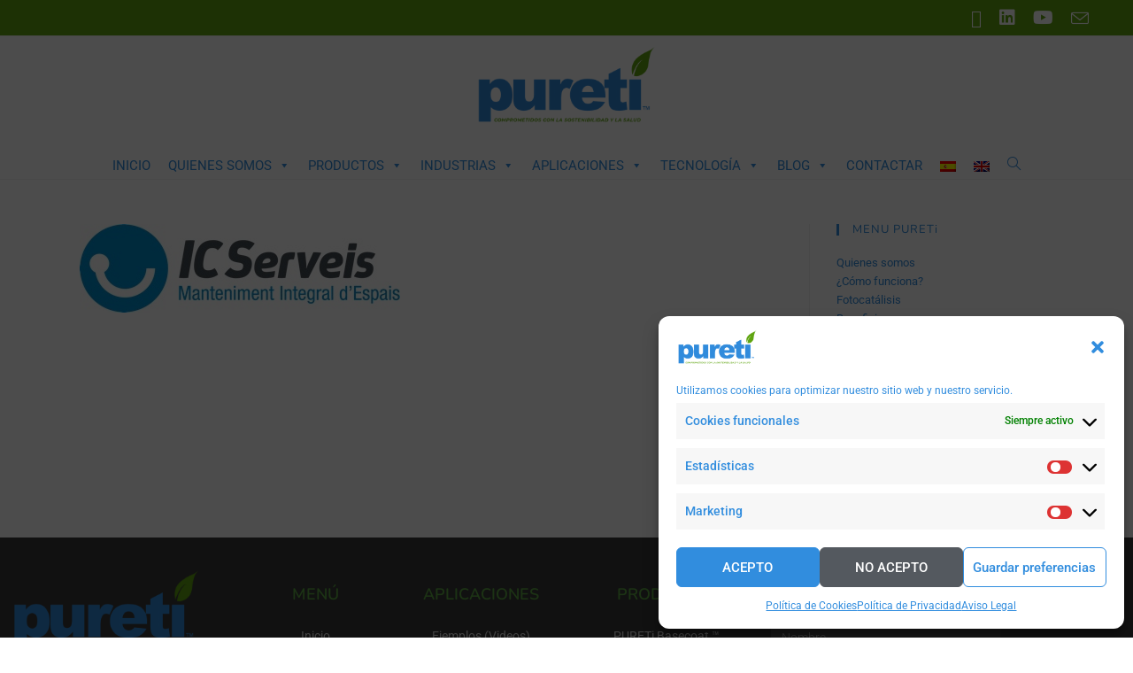

--- FILE ---
content_type: text/html; charset=UTF-8
request_url: https://pureti.es/tenemos-nuevo-socio-sector-mantenimiento-integral/ic_serveis/
body_size: 33297
content:
<!DOCTYPE html>
<html class="html" lang="es" prefix="og: https://ogp.me/ns#">
<head>
	<meta charset="UTF-8">
	<link rel="profile" href="https://gmpg.org/xfn/11">

	<meta name="viewport" content="width=device-width, initial-scale=1">
<!-- Optimización para motores de búsqueda de Rank Math -  https://rankmath.com/ -->
<title>ic_serveis - PURETi Spain</title>
<meta name="robots" content="follow, index, max-snippet:-1, max-video-preview:-1, max-image-preview:large"/>
<link rel="canonical" href="https://pureti.es/tenemos-nuevo-socio-sector-mantenimiento-integral/ic_serveis/" />
<meta property="og:locale" content="es_ES" />
<meta property="og:type" content="article" />
<meta property="og:title" content="ic_serveis - PURETi Spain" />
<meta property="og:url" content="https://pureti.es/tenemos-nuevo-socio-sector-mantenimiento-integral/ic_serveis/" />
<meta property="og:site_name" content="PURETi Spain" />
<meta property="og:updated_time" content="2017-01-25T16:57:23+01:00" />
<meta name="twitter:card" content="summary_large_image" />
<meta name="twitter:title" content="ic_serveis - PURETi Spain" />
<!-- /Plugin Rank Math WordPress SEO -->

<link rel="alternate" type="application/rss+xml" title="PURETi Spain &raquo; Feed" href="https://pureti.es/feed/" />
<link rel="alternate" type="application/rss+xml" title="PURETi Spain &raquo; Feed de los comentarios" href="https://pureti.es/comments/feed/" />
<link rel="alternate" title="oEmbed (JSON)" type="application/json+oembed" href="https://pureti.es/wp-json/oembed/1.0/embed?url=https%3A%2F%2Fpureti.es%2Ftenemos-nuevo-socio-sector-mantenimiento-integral%2Fic_serveis%2F" />
<link rel="alternate" title="oEmbed (XML)" type="text/xml+oembed" href="https://pureti.es/wp-json/oembed/1.0/embed?url=https%3A%2F%2Fpureti.es%2Ftenemos-nuevo-socio-sector-mantenimiento-integral%2Fic_serveis%2F&#038;format=xml" />
		<style>
			.lazyload,
			.lazyloading {
				max-width: 100%;
			}
		</style>
		<style id='wp-img-auto-sizes-contain-inline-css'>
img:is([sizes=auto i],[sizes^="auto," i]){contain-intrinsic-size:3000px 1500px}
/*# sourceURL=wp-img-auto-sizes-contain-inline-css */
</style>
<style id='wp-emoji-styles-inline-css'>

	img.wp-smiley, img.emoji {
		display: inline !important;
		border: none !important;
		box-shadow: none !important;
		height: 1em !important;
		width: 1em !important;
		margin: 0 0.07em !important;
		vertical-align: -0.1em !important;
		background: none !important;
		padding: 0 !important;
	}
/*# sourceURL=wp-emoji-styles-inline-css */
</style>
<link rel='stylesheet' id='wp-block-library-css' href='https://pureti.es/wp-includes/css/dist/block-library/style.min.css?ver=d585b99254849ae53b062260f4a59ee3' media='all' />
<style id='wp-block-library-theme-inline-css'>
.wp-block-audio :where(figcaption){color:#555;font-size:13px;text-align:center}.is-dark-theme .wp-block-audio :where(figcaption){color:#ffffffa6}.wp-block-audio{margin:0 0 1em}.wp-block-code{border:1px solid #ccc;border-radius:4px;font-family:Menlo,Consolas,monaco,monospace;padding:.8em 1em}.wp-block-embed :where(figcaption){color:#555;font-size:13px;text-align:center}.is-dark-theme .wp-block-embed :where(figcaption){color:#ffffffa6}.wp-block-embed{margin:0 0 1em}.blocks-gallery-caption{color:#555;font-size:13px;text-align:center}.is-dark-theme .blocks-gallery-caption{color:#ffffffa6}:root :where(.wp-block-image figcaption){color:#555;font-size:13px;text-align:center}.is-dark-theme :root :where(.wp-block-image figcaption){color:#ffffffa6}.wp-block-image{margin:0 0 1em}.wp-block-pullquote{border-bottom:4px solid;border-top:4px solid;color:currentColor;margin-bottom:1.75em}.wp-block-pullquote :where(cite),.wp-block-pullquote :where(footer),.wp-block-pullquote__citation{color:currentColor;font-size:.8125em;font-style:normal;text-transform:uppercase}.wp-block-quote{border-left:.25em solid;margin:0 0 1.75em;padding-left:1em}.wp-block-quote cite,.wp-block-quote footer{color:currentColor;font-size:.8125em;font-style:normal;position:relative}.wp-block-quote:where(.has-text-align-right){border-left:none;border-right:.25em solid;padding-left:0;padding-right:1em}.wp-block-quote:where(.has-text-align-center){border:none;padding-left:0}.wp-block-quote.is-large,.wp-block-quote.is-style-large,.wp-block-quote:where(.is-style-plain){border:none}.wp-block-search .wp-block-search__label{font-weight:700}.wp-block-search__button{border:1px solid #ccc;padding:.375em .625em}:where(.wp-block-group.has-background){padding:1.25em 2.375em}.wp-block-separator.has-css-opacity{opacity:.4}.wp-block-separator{border:none;border-bottom:2px solid;margin-left:auto;margin-right:auto}.wp-block-separator.has-alpha-channel-opacity{opacity:1}.wp-block-separator:not(.is-style-wide):not(.is-style-dots){width:100px}.wp-block-separator.has-background:not(.is-style-dots){border-bottom:none;height:1px}.wp-block-separator.has-background:not(.is-style-wide):not(.is-style-dots){height:2px}.wp-block-table{margin:0 0 1em}.wp-block-table td,.wp-block-table th{word-break:normal}.wp-block-table :where(figcaption){color:#555;font-size:13px;text-align:center}.is-dark-theme .wp-block-table :where(figcaption){color:#ffffffa6}.wp-block-video :where(figcaption){color:#555;font-size:13px;text-align:center}.is-dark-theme .wp-block-video :where(figcaption){color:#ffffffa6}.wp-block-video{margin:0 0 1em}:root :where(.wp-block-template-part.has-background){margin-bottom:0;margin-top:0;padding:1.25em 2.375em}
/*# sourceURL=/wp-includes/css/dist/block-library/theme.min.css */
</style>
<style id='classic-theme-styles-inline-css'>
/*! This file is auto-generated */
.wp-block-button__link{color:#fff;background-color:#32373c;border-radius:9999px;box-shadow:none;text-decoration:none;padding:calc(.667em + 2px) calc(1.333em + 2px);font-size:1.125em}.wp-block-file__button{background:#32373c;color:#fff;text-decoration:none}
/*# sourceURL=/wp-includes/css/classic-themes.min.css */
</style>
<style id='global-styles-inline-css'>
:root{--wp--preset--aspect-ratio--square: 1;--wp--preset--aspect-ratio--4-3: 4/3;--wp--preset--aspect-ratio--3-4: 3/4;--wp--preset--aspect-ratio--3-2: 3/2;--wp--preset--aspect-ratio--2-3: 2/3;--wp--preset--aspect-ratio--16-9: 16/9;--wp--preset--aspect-ratio--9-16: 9/16;--wp--preset--color--black: #000000;--wp--preset--color--cyan-bluish-gray: #abb8c3;--wp--preset--color--white: #ffffff;--wp--preset--color--pale-pink: #f78da7;--wp--preset--color--vivid-red: #cf2e2e;--wp--preset--color--luminous-vivid-orange: #ff6900;--wp--preset--color--luminous-vivid-amber: #fcb900;--wp--preset--color--light-green-cyan: #7bdcb5;--wp--preset--color--vivid-green-cyan: #00d084;--wp--preset--color--pale-cyan-blue: #8ed1fc;--wp--preset--color--vivid-cyan-blue: #0693e3;--wp--preset--color--vivid-purple: #9b51e0;--wp--preset--gradient--vivid-cyan-blue-to-vivid-purple: linear-gradient(135deg,rgb(6,147,227) 0%,rgb(155,81,224) 100%);--wp--preset--gradient--light-green-cyan-to-vivid-green-cyan: linear-gradient(135deg,rgb(122,220,180) 0%,rgb(0,208,130) 100%);--wp--preset--gradient--luminous-vivid-amber-to-luminous-vivid-orange: linear-gradient(135deg,rgb(252,185,0) 0%,rgb(255,105,0) 100%);--wp--preset--gradient--luminous-vivid-orange-to-vivid-red: linear-gradient(135deg,rgb(255,105,0) 0%,rgb(207,46,46) 100%);--wp--preset--gradient--very-light-gray-to-cyan-bluish-gray: linear-gradient(135deg,rgb(238,238,238) 0%,rgb(169,184,195) 100%);--wp--preset--gradient--cool-to-warm-spectrum: linear-gradient(135deg,rgb(74,234,220) 0%,rgb(151,120,209) 20%,rgb(207,42,186) 40%,rgb(238,44,130) 60%,rgb(251,105,98) 80%,rgb(254,248,76) 100%);--wp--preset--gradient--blush-light-purple: linear-gradient(135deg,rgb(255,206,236) 0%,rgb(152,150,240) 100%);--wp--preset--gradient--blush-bordeaux: linear-gradient(135deg,rgb(254,205,165) 0%,rgb(254,45,45) 50%,rgb(107,0,62) 100%);--wp--preset--gradient--luminous-dusk: linear-gradient(135deg,rgb(255,203,112) 0%,rgb(199,81,192) 50%,rgb(65,88,208) 100%);--wp--preset--gradient--pale-ocean: linear-gradient(135deg,rgb(255,245,203) 0%,rgb(182,227,212) 50%,rgb(51,167,181) 100%);--wp--preset--gradient--electric-grass: linear-gradient(135deg,rgb(202,248,128) 0%,rgb(113,206,126) 100%);--wp--preset--gradient--midnight: linear-gradient(135deg,rgb(2,3,129) 0%,rgb(40,116,252) 100%);--wp--preset--font-size--small: 13px;--wp--preset--font-size--medium: 20px;--wp--preset--font-size--large: 36px;--wp--preset--font-size--x-large: 42px;--wp--preset--spacing--20: 0.44rem;--wp--preset--spacing--30: 0.67rem;--wp--preset--spacing--40: 1rem;--wp--preset--spacing--50: 1.5rem;--wp--preset--spacing--60: 2.25rem;--wp--preset--spacing--70: 3.38rem;--wp--preset--spacing--80: 5.06rem;--wp--preset--shadow--natural: 6px 6px 9px rgba(0, 0, 0, 0.2);--wp--preset--shadow--deep: 12px 12px 50px rgba(0, 0, 0, 0.4);--wp--preset--shadow--sharp: 6px 6px 0px rgba(0, 0, 0, 0.2);--wp--preset--shadow--outlined: 6px 6px 0px -3px rgb(255, 255, 255), 6px 6px rgb(0, 0, 0);--wp--preset--shadow--crisp: 6px 6px 0px rgb(0, 0, 0);}:where(.is-layout-flex){gap: 0.5em;}:where(.is-layout-grid){gap: 0.5em;}body .is-layout-flex{display: flex;}.is-layout-flex{flex-wrap: wrap;align-items: center;}.is-layout-flex > :is(*, div){margin: 0;}body .is-layout-grid{display: grid;}.is-layout-grid > :is(*, div){margin: 0;}:where(.wp-block-columns.is-layout-flex){gap: 2em;}:where(.wp-block-columns.is-layout-grid){gap: 2em;}:where(.wp-block-post-template.is-layout-flex){gap: 1.25em;}:where(.wp-block-post-template.is-layout-grid){gap: 1.25em;}.has-black-color{color: var(--wp--preset--color--black) !important;}.has-cyan-bluish-gray-color{color: var(--wp--preset--color--cyan-bluish-gray) !important;}.has-white-color{color: var(--wp--preset--color--white) !important;}.has-pale-pink-color{color: var(--wp--preset--color--pale-pink) !important;}.has-vivid-red-color{color: var(--wp--preset--color--vivid-red) !important;}.has-luminous-vivid-orange-color{color: var(--wp--preset--color--luminous-vivid-orange) !important;}.has-luminous-vivid-amber-color{color: var(--wp--preset--color--luminous-vivid-amber) !important;}.has-light-green-cyan-color{color: var(--wp--preset--color--light-green-cyan) !important;}.has-vivid-green-cyan-color{color: var(--wp--preset--color--vivid-green-cyan) !important;}.has-pale-cyan-blue-color{color: var(--wp--preset--color--pale-cyan-blue) !important;}.has-vivid-cyan-blue-color{color: var(--wp--preset--color--vivid-cyan-blue) !important;}.has-vivid-purple-color{color: var(--wp--preset--color--vivid-purple) !important;}.has-black-background-color{background-color: var(--wp--preset--color--black) !important;}.has-cyan-bluish-gray-background-color{background-color: var(--wp--preset--color--cyan-bluish-gray) !important;}.has-white-background-color{background-color: var(--wp--preset--color--white) !important;}.has-pale-pink-background-color{background-color: var(--wp--preset--color--pale-pink) !important;}.has-vivid-red-background-color{background-color: var(--wp--preset--color--vivid-red) !important;}.has-luminous-vivid-orange-background-color{background-color: var(--wp--preset--color--luminous-vivid-orange) !important;}.has-luminous-vivid-amber-background-color{background-color: var(--wp--preset--color--luminous-vivid-amber) !important;}.has-light-green-cyan-background-color{background-color: var(--wp--preset--color--light-green-cyan) !important;}.has-vivid-green-cyan-background-color{background-color: var(--wp--preset--color--vivid-green-cyan) !important;}.has-pale-cyan-blue-background-color{background-color: var(--wp--preset--color--pale-cyan-blue) !important;}.has-vivid-cyan-blue-background-color{background-color: var(--wp--preset--color--vivid-cyan-blue) !important;}.has-vivid-purple-background-color{background-color: var(--wp--preset--color--vivid-purple) !important;}.has-black-border-color{border-color: var(--wp--preset--color--black) !important;}.has-cyan-bluish-gray-border-color{border-color: var(--wp--preset--color--cyan-bluish-gray) !important;}.has-white-border-color{border-color: var(--wp--preset--color--white) !important;}.has-pale-pink-border-color{border-color: var(--wp--preset--color--pale-pink) !important;}.has-vivid-red-border-color{border-color: var(--wp--preset--color--vivid-red) !important;}.has-luminous-vivid-orange-border-color{border-color: var(--wp--preset--color--luminous-vivid-orange) !important;}.has-luminous-vivid-amber-border-color{border-color: var(--wp--preset--color--luminous-vivid-amber) !important;}.has-light-green-cyan-border-color{border-color: var(--wp--preset--color--light-green-cyan) !important;}.has-vivid-green-cyan-border-color{border-color: var(--wp--preset--color--vivid-green-cyan) !important;}.has-pale-cyan-blue-border-color{border-color: var(--wp--preset--color--pale-cyan-blue) !important;}.has-vivid-cyan-blue-border-color{border-color: var(--wp--preset--color--vivid-cyan-blue) !important;}.has-vivid-purple-border-color{border-color: var(--wp--preset--color--vivid-purple) !important;}.has-vivid-cyan-blue-to-vivid-purple-gradient-background{background: var(--wp--preset--gradient--vivid-cyan-blue-to-vivid-purple) !important;}.has-light-green-cyan-to-vivid-green-cyan-gradient-background{background: var(--wp--preset--gradient--light-green-cyan-to-vivid-green-cyan) !important;}.has-luminous-vivid-amber-to-luminous-vivid-orange-gradient-background{background: var(--wp--preset--gradient--luminous-vivid-amber-to-luminous-vivid-orange) !important;}.has-luminous-vivid-orange-to-vivid-red-gradient-background{background: var(--wp--preset--gradient--luminous-vivid-orange-to-vivid-red) !important;}.has-very-light-gray-to-cyan-bluish-gray-gradient-background{background: var(--wp--preset--gradient--very-light-gray-to-cyan-bluish-gray) !important;}.has-cool-to-warm-spectrum-gradient-background{background: var(--wp--preset--gradient--cool-to-warm-spectrum) !important;}.has-blush-light-purple-gradient-background{background: var(--wp--preset--gradient--blush-light-purple) !important;}.has-blush-bordeaux-gradient-background{background: var(--wp--preset--gradient--blush-bordeaux) !important;}.has-luminous-dusk-gradient-background{background: var(--wp--preset--gradient--luminous-dusk) !important;}.has-pale-ocean-gradient-background{background: var(--wp--preset--gradient--pale-ocean) !important;}.has-electric-grass-gradient-background{background: var(--wp--preset--gradient--electric-grass) !important;}.has-midnight-gradient-background{background: var(--wp--preset--gradient--midnight) !important;}.has-small-font-size{font-size: var(--wp--preset--font-size--small) !important;}.has-medium-font-size{font-size: var(--wp--preset--font-size--medium) !important;}.has-large-font-size{font-size: var(--wp--preset--font-size--large) !important;}.has-x-large-font-size{font-size: var(--wp--preset--font-size--x-large) !important;}
:where(.wp-block-post-template.is-layout-flex){gap: 1.25em;}:where(.wp-block-post-template.is-layout-grid){gap: 1.25em;}
:where(.wp-block-term-template.is-layout-flex){gap: 1.25em;}:where(.wp-block-term-template.is-layout-grid){gap: 1.25em;}
:where(.wp-block-columns.is-layout-flex){gap: 2em;}:where(.wp-block-columns.is-layout-grid){gap: 2em;}
:root :where(.wp-block-pullquote){font-size: 1.5em;line-height: 1.6;}
/*# sourceURL=global-styles-inline-css */
</style>
<link rel='stylesheet' id='trp-language-switcher-style-css' href='https://pureti.es/wp-content/plugins/translatepress-multilingual/assets/css/trp-language-switcher.css?ver=3.0.7' media='all' />
<link rel='stylesheet' id='cmplz-general-css' href='https://pureti.es/wp-content/plugins/complianz-gdpr/assets/css/cookieblocker.min.css?ver=1769158430' media='all' />
<link rel='stylesheet' id='megamenu-css' href='https://pureti.es/wp-content/uploads/maxmegamenu/style.css?ver=62c56a' media='all' />
<link rel='stylesheet' id='dashicons-css' href='https://pureti.es/wp-includes/css/dashicons.min.css?ver=d585b99254849ae53b062260f4a59ee3' media='all' />
<link rel='stylesheet' id='elementor-frontend-css' href='https://pureti.es/wp-content/plugins/elementor/assets/css/frontend.min.css?ver=3.34.2' media='all' />
<link rel='stylesheet' id='elementor-post-5686-css' href='https://pureti.es/wp-content/uploads/elementor/css/post-5686.css?ver=1769161240' media='all' />
<link rel='stylesheet' id='font-awesome-css' href='https://pureti.es/wp-content/themes/oceanwp/assets/fonts/fontawesome/css/all.min.css?ver=6.7.2' media='all' />
<link rel='stylesheet' id='simple-line-icons-css' href='https://pureti.es/wp-content/themes/oceanwp/assets/css/third/simple-line-icons.min.css?ver=2.4.0' media='all' />
<link rel='stylesheet' id='oceanwp-style-css' href='https://pureti.es/wp-content/themes/oceanwp/assets/css/style.min.css?ver=4.1.4' media='all' />
<style id='oceanwp-style-inline-css'>
div.wpforms-container-full .wpforms-form input[type=submit]:hover,
			div.wpforms-container-full .wpforms-form input[type=submit]:focus,
			div.wpforms-container-full .wpforms-form input[type=submit]:active,
			div.wpforms-container-full .wpforms-form button[type=submit]:hover,
			div.wpforms-container-full .wpforms-form button[type=submit]:focus,
			div.wpforms-container-full .wpforms-form button[type=submit]:active,
			div.wpforms-container-full .wpforms-form .wpforms-page-button:hover,
			div.wpforms-container-full .wpforms-form .wpforms-page-button:active,
			div.wpforms-container-full .wpforms-form .wpforms-page-button:focus {
				border: none;
			}
/*# sourceURL=oceanwp-style-inline-css */
</style>
<link rel='preload' as='style' onload='this.rel="stylesheet"' id='oceanwp-google-font-roboto-css' href='https://pureti.es/wp-content/uploads/oceanwp-webfonts-css/0e5d96a9138a36cc292631d0458c248c.css?ver=d585b99254849ae53b062260f4a59ee3' media='all' />
<link rel='preload' as='style' onload='this.rel="stylesheet"' id='oceanwp-google-font-nunito-css' href='https://pureti.es/wp-content/uploads/oceanwp-webfonts-css/95f298ee457c4c1b7e0f30d7ef8b03f7.css?ver=d585b99254849ae53b062260f4a59ee3' media='all' />
<link rel='stylesheet' id='oe-widgets-style-css' href='https://pureti.es/wp-content/plugins/ocean-extra/assets/css/widgets.css?ver=d585b99254849ae53b062260f4a59ee3' media='all' />
<link rel='stylesheet' id='elementor-icons-shared-0-css' href='https://pureti.es/wp-content/plugins/elementor/assets/lib/font-awesome/css/fontawesome.min.css?ver=5.15.3' media='all' />
<link rel='stylesheet' id='elementor-icons-fa-solid-css' href='https://pureti.es/wp-content/plugins/elementor/assets/lib/font-awesome/css/solid.min.css?ver=5.15.3' media='all' />
<script src="https://pureti.es/wp-includes/js/jquery/jquery.min.js?ver=3.7.1" id="jquery-core-js"></script>
<script src="https://pureti.es/wp-includes/js/jquery/jquery-migrate.min.js?ver=3.4.1" id="jquery-migrate-js"></script>
<script src="https://pureti.es/wp-content/plugins/sticky-menu-or-anything-on-scroll/assets/js/jq-sticky-anything.min.js?ver=2.1.1" id="stickyAnythingLib-js"></script>
<link rel="https://api.w.org/" href="https://pureti.es/wp-json/" /><link rel="alternate" title="JSON" type="application/json" href="https://pureti.es/wp-json/wp/v2/media/3052" />        <script type="text/javascript">
            ( function () {
                window.lae_fs = { can_use_premium_code: false};
            } )();
        </script>
        <!-- HFCM by 99 Robots - Snippet # 1: G4 Analytics -->
<!-- Google tag (gtag.js) -->
<script type="text/plain" data-service="google-analytics" data-category="statistics" async data-cmplz-src="https://www.googletagmanager.com/gtag/js?id=G-J9M7WX667V"></script>
<script>
  window.dataLayer = window.dataLayer || [];
  function gtag(){dataLayer.push(arguments);}
  gtag('js', new Date());

  gtag('config', 'G-J9M7WX667V');
</script>
<!-- /end HFCM by 99 Robots -->
<link rel="alternate" hreflang="es-ES" href="https://pureti.es/tenemos-nuevo-socio-sector-mantenimiento-integral/ic_serveis/"/>
<link rel="alternate" hreflang="en-GB" href="https://pureti.es/en/tenemos-nuevo-socio-sector-mantenimiento-integral/ic_serveis/"/>
<link rel="alternate" hreflang="es" href="https://pureti.es/tenemos-nuevo-socio-sector-mantenimiento-integral/ic_serveis/"/>
<link rel="alternate" hreflang="en" href="https://pureti.es/en/tenemos-nuevo-socio-sector-mantenimiento-integral/ic_serveis/"/>
			<style>.cmplz-hidden {
					display: none !important;
				}</style>		<script>
			document.documentElement.className = document.documentElement.className.replace('no-js', 'js');
		</script>
				<style>
			.no-js img.lazyload {
				display: none;
			}

			figure.wp-block-image img.lazyloading {
				min-width: 150px;
			}

			.lazyload,
			.lazyloading {
				--smush-placeholder-width: 100px;
				--smush-placeholder-aspect-ratio: 1/1;
				width: var(--smush-image-width, var(--smush-placeholder-width)) !important;
				aspect-ratio: var(--smush-image-aspect-ratio, var(--smush-placeholder-aspect-ratio)) !important;
			}

						.lazyload, .lazyloading {
				opacity: 0;
			}

			.lazyloaded {
				opacity: 1;
				transition: opacity 400ms;
				transition-delay: 0ms;
			}

					</style>
		<meta name="generator" content="Elementor 3.34.2; features: additional_custom_breakpoints; settings: css_print_method-external, google_font-enabled, font_display-auto">
			<style>
				.e-con.e-parent:nth-of-type(n+4):not(.e-lazyloaded):not(.e-no-lazyload),
				.e-con.e-parent:nth-of-type(n+4):not(.e-lazyloaded):not(.e-no-lazyload) * {
					background-image: none !important;
				}
				@media screen and (max-height: 1024px) {
					.e-con.e-parent:nth-of-type(n+3):not(.e-lazyloaded):not(.e-no-lazyload),
					.e-con.e-parent:nth-of-type(n+3):not(.e-lazyloaded):not(.e-no-lazyload) * {
						background-image: none !important;
					}
				}
				@media screen and (max-height: 640px) {
					.e-con.e-parent:nth-of-type(n+2):not(.e-lazyloaded):not(.e-no-lazyload),
					.e-con.e-parent:nth-of-type(n+2):not(.e-lazyloaded):not(.e-no-lazyload) * {
						background-image: none !important;
					}
				}
			</style>
			<link rel="icon" href="https://pureti.es/wp-content/uploads/2018/05/cropped-Favicon-Pureti-1-32x32.png" sizes="32x32" />
<link rel="icon" href="https://pureti.es/wp-content/uploads/2018/05/cropped-Favicon-Pureti-1-192x192.png" sizes="192x192" />
<link rel="apple-touch-icon" href="https://pureti.es/wp-content/uploads/2018/05/cropped-Favicon-Pureti-1-180x180.png" />
<meta name="msapplication-TileImage" content="https://pureti.es/wp-content/uploads/2018/05/cropped-Favicon-Pureti-1-270x270.png" />
		<style id="wp-custom-css">
			/***STYLING***//****NAVEGACION***/.oceanwp-mobile-menu-icon a{font-size:20px!important}#mobile-fullscreen ul ul.sub-menu li a{font-size:15px;padding:3px 0;line-height:1.6;color:gray}.bottom-header-wrap.clr{background-color:#fff}#site-header.medium-header .oceanwp-mobile-menu-icon{float:right}/****COOKIES***/#cmplz-document,.editor-styles-wrapper .cmplz-unlinked-mode{font-size:15px!important;max-width:100%}/***NEWSLETTER***/table.mcnDividerBlock{display:none}table{width:100%;margin-bottom:.318em}td.mcnImageContent{border-bottom:#fff!important}td.mcnTextContent{border-bottom:#fff!important}td.headerContainer{border-bottom:#fff!important}table.mcnShareBlock{display:none}table.mcnFollowBlock{display:none}/****RESONSIVE****/@media only screen and (max-width:600px){#site-header #site-logo #site-logo-inner a img{max-height:70px!important}}@media only screen and (max-width:600px){#site-header-inner{padding:0}}@media only screen and (max-width:600px){.oceanwp-mobile-menu-icon.clr.mobile-right{padding-top:10px}}@media only screen and (max-width:600px){#footer-bottom #footer-bottom-menu li{margin-bottom:18px}}@media only screen and (max-width:600px){div#footer-bottom{padding-top:30px;padding-bottom:40px}}@media only screen and (max-width:600px){.bottom-header-wrap.clr{margin-top:-20px}}		</style>
		<!-- OceanWP CSS -->
<style type="text/css">
/* Colors */a:hover,a.light:hover,.theme-heading .text::before,.theme-heading .text::after,#top-bar-content >a:hover,#top-bar-social li.oceanwp-email a:hover,#site-navigation-wrap .dropdown-menu >li >a:hover,#site-header.medium-header #medium-searchform button:hover,.oceanwp-mobile-menu-icon a:hover,.blog-entry.post .blog-entry-header .entry-title a:hover,.blog-entry.post .blog-entry-readmore a:hover,.blog-entry.thumbnail-entry .blog-entry-category a,ul.meta li a:hover,.dropcap,.single nav.post-navigation .nav-links .title,body .related-post-title a:hover,body #wp-calendar caption,body .contact-info-widget.default i,body .contact-info-widget.big-icons i,body .custom-links-widget .oceanwp-custom-links li a:hover,body .custom-links-widget .oceanwp-custom-links li a:hover:before,body .posts-thumbnails-widget li a:hover,body .social-widget li.oceanwp-email a:hover,.comment-author .comment-meta .comment-reply-link,#respond #cancel-comment-reply-link:hover,#footer-widgets .footer-box a:hover,#footer-bottom a:hover,#footer-bottom #footer-bottom-menu a:hover,.sidr a:hover,.sidr-class-dropdown-toggle:hover,.sidr-class-menu-item-has-children.active >a,.sidr-class-menu-item-has-children.active >a >.sidr-class-dropdown-toggle,input[type=checkbox]:checked:before{color:#318dde}.single nav.post-navigation .nav-links .title .owp-icon use,.blog-entry.post .blog-entry-readmore a:hover .owp-icon use,body .contact-info-widget.default .owp-icon use,body .contact-info-widget.big-icons .owp-icon use{stroke:#318dde}input[type="button"],input[type="reset"],input[type="submit"],button[type="submit"],.button,#site-navigation-wrap .dropdown-menu >li.btn >a >span,.thumbnail:hover i,.thumbnail:hover .link-post-svg-icon,.post-quote-content,.omw-modal .omw-close-modal,body .contact-info-widget.big-icons li:hover i,body .contact-info-widget.big-icons li:hover .owp-icon,body div.wpforms-container-full .wpforms-form input[type=submit],body div.wpforms-container-full .wpforms-form button[type=submit],body div.wpforms-container-full .wpforms-form .wpforms-page-button,.woocommerce-cart .wp-element-button,.woocommerce-checkout .wp-element-button,.wp-block-button__link{background-color:#318dde}.widget-title{border-color:#318dde}blockquote{border-color:#318dde}.wp-block-quote{border-color:#318dde}#searchform-dropdown{border-color:#318dde}.dropdown-menu .sub-menu{border-color:#318dde}.blog-entry.large-entry .blog-entry-readmore a:hover{border-color:#318dde}.oceanwp-newsletter-form-wrap input[type="email"]:focus{border-color:#318dde}.social-widget li.oceanwp-email a:hover{border-color:#318dde}#respond #cancel-comment-reply-link:hover{border-color:#318dde}body .contact-info-widget.big-icons li:hover i{border-color:#318dde}body .contact-info-widget.big-icons li:hover .owp-icon{border-color:#318dde}#footer-widgets .oceanwp-newsletter-form-wrap input[type="email"]:focus{border-color:#318dde}input[type="button"]:hover,input[type="reset"]:hover,input[type="submit"]:hover,button[type="submit"]:hover,input[type="button"]:focus,input[type="reset"]:focus,input[type="submit"]:focus,button[type="submit"]:focus,.button:hover,.button:focus,#site-navigation-wrap .dropdown-menu >li.btn >a:hover >span,.post-quote-author,.omw-modal .omw-close-modal:hover,body div.wpforms-container-full .wpforms-form input[type=submit]:hover,body div.wpforms-container-full .wpforms-form button[type=submit]:hover,body div.wpforms-container-full .wpforms-form .wpforms-page-button:hover,.woocommerce-cart .wp-element-button:hover,.woocommerce-checkout .wp-element-button:hover,.wp-block-button__link:hover{background-color:#54595f}a{color:#318dde}a .owp-icon use{stroke:#318dde}a:hover{color:#54595f}a:hover .owp-icon use{stroke:#54595f}body .theme-button,body input[type="submit"],body button[type="submit"],body button,body .button,body div.wpforms-container-full .wpforms-form input[type=submit],body div.wpforms-container-full .wpforms-form button[type=submit],body div.wpforms-container-full .wpforms-form .wpforms-page-button,.woocommerce-cart .wp-element-button,.woocommerce-checkout .wp-element-button,.wp-block-button__link{border-color:#ffffff}body .theme-button:hover,body input[type="submit"]:hover,body button[type="submit"]:hover,body button:hover,body .button:hover,body div.wpforms-container-full .wpforms-form input[type=submit]:hover,body div.wpforms-container-full .wpforms-form input[type=submit]:active,body div.wpforms-container-full .wpforms-form button[type=submit]:hover,body div.wpforms-container-full .wpforms-form button[type=submit]:active,body div.wpforms-container-full .wpforms-form .wpforms-page-button:hover,body div.wpforms-container-full .wpforms-form .wpforms-page-button:active,.woocommerce-cart .wp-element-button:hover,.woocommerce-checkout .wp-element-button:hover,.wp-block-button__link:hover{border-color:#ffffff}body{color:#636363}h1,h2,h3,h4,h5,h6,.theme-heading,.widget-title,.oceanwp-widget-recent-posts-title,.comment-reply-title,.entry-title,.sidebar-box .widget-title{color:#318dde}/* OceanWP Style Settings CSS */.container{width:1100px}@media only screen and (min-width:960px){.content-area,.content-left-sidebar .content-area{width:75%}}@media only screen and (min-width:960px){.widget-area,.content-left-sidebar .widget-area{width:25%}}.theme-button,input[type="submit"],button[type="submit"],button,.button,body div.wpforms-container-full .wpforms-form input[type=submit],body div.wpforms-container-full .wpforms-form button[type=submit],body div.wpforms-container-full .wpforms-form .wpforms-page-button{border-style:solid}.theme-button,input[type="submit"],button[type="submit"],button,.button,body div.wpforms-container-full .wpforms-form input[type=submit],body div.wpforms-container-full .wpforms-form button[type=submit],body div.wpforms-container-full .wpforms-form .wpforms-page-button{border-width:1px}form input[type="text"],form input[type="password"],form input[type="email"],form input[type="url"],form input[type="date"],form input[type="month"],form input[type="time"],form input[type="datetime"],form input[type="datetime-local"],form input[type="week"],form input[type="number"],form input[type="search"],form input[type="tel"],form input[type="color"],form select,form textarea,.woocommerce .woocommerce-checkout .select2-container--default .select2-selection--single{border-style:solid}body div.wpforms-container-full .wpforms-form input[type=date],body div.wpforms-container-full .wpforms-form input[type=datetime],body div.wpforms-container-full .wpforms-form input[type=datetime-local],body div.wpforms-container-full .wpforms-form input[type=email],body div.wpforms-container-full .wpforms-form input[type=month],body div.wpforms-container-full .wpforms-form input[type=number],body div.wpforms-container-full .wpforms-form input[type=password],body div.wpforms-container-full .wpforms-form input[type=range],body div.wpforms-container-full .wpforms-form input[type=search],body div.wpforms-container-full .wpforms-form input[type=tel],body div.wpforms-container-full .wpforms-form input[type=text],body div.wpforms-container-full .wpforms-form input[type=time],body div.wpforms-container-full .wpforms-form input[type=url],body div.wpforms-container-full .wpforms-form input[type=week],body div.wpforms-container-full .wpforms-form select,body div.wpforms-container-full .wpforms-form textarea{border-style:solid}form input[type="text"],form input[type="password"],form input[type="email"],form input[type="url"],form input[type="date"],form input[type="month"],form input[type="time"],form input[type="datetime"],form input[type="datetime-local"],form input[type="week"],form input[type="number"],form input[type="search"],form input[type="tel"],form input[type="color"],form select,form textarea{border-radius:3px}body div.wpforms-container-full .wpforms-form input[type=date],body div.wpforms-container-full .wpforms-form input[type=datetime],body div.wpforms-container-full .wpforms-form input[type=datetime-local],body div.wpforms-container-full .wpforms-form input[type=email],body div.wpforms-container-full .wpforms-form input[type=month],body div.wpforms-container-full .wpforms-form input[type=number],body div.wpforms-container-full .wpforms-form input[type=password],body div.wpforms-container-full .wpforms-form input[type=range],body div.wpforms-container-full .wpforms-form input[type=search],body div.wpforms-container-full .wpforms-form input[type=tel],body div.wpforms-container-full .wpforms-form input[type=text],body div.wpforms-container-full .wpforms-form input[type=time],body div.wpforms-container-full .wpforms-form input[type=url],body div.wpforms-container-full .wpforms-form input[type=week],body div.wpforms-container-full .wpforms-form select,body div.wpforms-container-full .wpforms-form textarea{border-radius:3px}/* Header */#site-header.medium-header .top-header-wrap{padding:10px 0 0 0}#site-header.medium-header #site-navigation-wrap .dropdown-menu >li >a,#site-header.medium-header .oceanwp-mobile-menu-icon a{line-height:55px}#site-header.medium-header #site-navigation-wrap .dropdown-menu >li >a{padding:0 20px 0 20px}#site-header.medium-header #site-navigation-wrap,#site-header.medium-header .oceanwp-mobile-menu-icon,.is-sticky #site-header.medium-header.is-transparent #site-navigation-wrap,.is-sticky #site-header.medium-header.is-transparent .oceanwp-mobile-menu-icon,#site-header.medium-header.is-transparent .is-sticky #site-navigation-wrap,#site-header.medium-header.is-transparent .is-sticky .oceanwp-mobile-menu-icon{background-color:#ffffff}#site-header.has-header-media .overlay-header-media{background-color:rgba(0,0,0,0.5)}#site-logo #site-logo-inner a img,#site-header.center-header #site-navigation-wrap .middle-site-logo a img{max-width:210px}#site-header #site-logo #site-logo-inner a img,#site-header.center-header #site-navigation-wrap .middle-site-logo a img{max-height:199px}#site-navigation-wrap .dropdown-menu >li >a{padding:0 12px}#site-navigation-wrap .dropdown-menu >li >a,.oceanwp-mobile-menu-icon a,#searchform-header-replace-close{color:#318dde}#site-navigation-wrap .dropdown-menu >li >a .owp-icon use,.oceanwp-mobile-menu-icon a .owp-icon use,#searchform-header-replace-close .owp-icon use{stroke:#318dde}#site-navigation-wrap .dropdown-menu >li >a:hover,.oceanwp-mobile-menu-icon a:hover,#searchform-header-replace-close:hover{color:#54595f}#site-navigation-wrap .dropdown-menu >li >a:hover .owp-icon use,.oceanwp-mobile-menu-icon a:hover .owp-icon use,#searchform-header-replace-close:hover .owp-icon use{stroke:#54595f}#site-logo.has-responsive-logo .responsive-logo-link img{max-height:20px}/* Topbar */#top-bar{padding:20px 50px 20px 50px}#top-bar-social li a{font-size:20px}#top-bar-social li a{padding:0 10px 0 10px}#top-bar-social li a{color:#ffffff}#top-bar-social li a .owp-icon use{stroke:#ffffff}#top-bar-social li a:hover{color:#318dde!important}#top-bar-social li a:hover .owp-icon use{stroke:#318dde!important}#top-bar-wrap,.oceanwp-top-bar-sticky{background-color:#60a410}#top-bar-wrap,#top-bar-content strong{color:#ffffff}#top-bar-content a,#top-bar-social-alt a{color:#ffffff}#top-bar-content a:hover,#top-bar-social-alt a:hover{color:#318dde}/* Blog CSS */.ocean-single-post-header ul.meta-item li a:hover{color:#333333}/* Footer Widgets */#footer-widgets{padding:0}#footer-widgets,#footer-widgets p,#footer-widgets li a:before,#footer-widgets .contact-info-widget span.oceanwp-contact-title,#footer-widgets .recent-posts-date,#footer-widgets .recent-posts-comments,#footer-widgets .widget-recent-posts-icons li .fa{color:#ffffff}#footer-widgets li,#footer-widgets #wp-calendar caption,#footer-widgets #wp-calendar th,#footer-widgets #wp-calendar tbody,#footer-widgets .contact-info-widget i,#footer-widgets .oceanwp-newsletter-form-wrap input[type="email"],#footer-widgets .posts-thumbnails-widget li,#footer-widgets .social-widget li a{border-color:#ffffff}#footer-widgets .contact-info-widget .owp-icon{border-color:#ffffff}#footer-widgets .footer-box a,#footer-widgets a{color:#dbdbdb}/* Footer Copyright */#footer-bottom{padding:25px 0 25px 0}#footer-bottom a,#footer-bottom #footer-bottom-menu a{color:#318dde}#footer-bottom a:hover,#footer-bottom #footer-bottom-menu a:hover{color:#ffffff}/* Typography */body{font-family:Roboto;font-size:15px;line-height:1.6;font-weight:400;text-transform:none}h1,h2,h3,h4,h5,h6,.theme-heading,.widget-title,.oceanwp-widget-recent-posts-title,.comment-reply-title,.entry-title,.sidebar-box .widget-title{font-family:Nunito;line-height:1.4}h1{font-size:35px;line-height:1.4}h2{font-size:20px;line-height:1.4}h3{font-size:18px;line-height:1.4}h4{font-size:17px;line-height:1.4}h5{font-size:14px;line-height:1.4}h6{font-size:15px;line-height:1.4}.page-header .page-header-title,.page-header.background-image-page-header .page-header-title{font-size:32px;line-height:1.4}.page-header .page-subheading{font-size:15px;line-height:1.8}.site-breadcrumbs,.site-breadcrumbs a{font-size:13px;line-height:1.4}#top-bar-content,#top-bar-social-alt{font-size:12px;line-height:1.8}#site-logo a.site-logo-text{font-size:24px;line-height:1.8}#site-navigation-wrap .dropdown-menu >li >a,#site-header.full_screen-header .fs-dropdown-menu >li >a,#site-header.top-header #site-navigation-wrap .dropdown-menu >li >a,#site-header.center-header #site-navigation-wrap .dropdown-menu >li >a,#site-header.medium-header #site-navigation-wrap .dropdown-menu >li >a,.oceanwp-mobile-menu-icon a{font-family:Nunito;font-size:12px;font-weight:500;text-transform:uppercase}.dropdown-menu ul li a.menu-link,#site-header.full_screen-header .fs-dropdown-menu ul.sub-menu li a{font-family:Nunito;font-size:12px;line-height:1.2;letter-spacing:.6px;font-weight:500;text-transform:uppercase}.sidr-class-dropdown-menu li a,a.sidr-class-toggle-sidr-close,#mobile-dropdown ul li a,body #mobile-fullscreen ul li a{font-size:15px;line-height:1.8}.blog-entry.post .blog-entry-header .entry-title a{font-size:24px;line-height:1.4}.ocean-single-post-header .single-post-title{font-size:34px;line-height:1.4;letter-spacing:.6px}.ocean-single-post-header ul.meta-item li,.ocean-single-post-header ul.meta-item li a{font-size:13px;line-height:1.4;letter-spacing:.6px}.ocean-single-post-header .post-author-name,.ocean-single-post-header .post-author-name a{font-size:14px;line-height:1.4;letter-spacing:.6px}.ocean-single-post-header .post-author-description{font-size:12px;line-height:1.4;letter-spacing:.6px}.single-post .entry-title{line-height:1.4;letter-spacing:.6px}.single-post ul.meta li,.single-post ul.meta li a{font-size:14px;line-height:1.4;letter-spacing:.6px}.sidebar-box .widget-title,.sidebar-box.widget_block .wp-block-heading{font-size:13px;line-height:1;letter-spacing:1px}#footer-widgets .footer-box .widget-title{font-size:13px;line-height:1;letter-spacing:1px}#footer-bottom #copyright{font-size:13px;line-height:1.6;text-transform:uppercase}#footer-bottom #footer-bottom-menu{font-size:13px;line-height:1;text-transform:uppercase}.woocommerce-store-notice.demo_store{line-height:2;letter-spacing:1.5px}.demo_store .woocommerce-store-notice__dismiss-link{line-height:2;letter-spacing:1.5px}.woocommerce ul.products li.product li.title h2,.woocommerce ul.products li.product li.title a{font-size:14px;line-height:1.5}.woocommerce ul.products li.product li.category,.woocommerce ul.products li.product li.category a{font-size:12px;line-height:1}.woocommerce ul.products li.product .price{font-size:18px;line-height:1}.woocommerce ul.products li.product .button,.woocommerce ul.products li.product .product-inner .added_to_cart{font-size:12px;line-height:1.5;letter-spacing:1px}.woocommerce ul.products li.owp-woo-cond-notice span,.woocommerce ul.products li.owp-woo-cond-notice a{font-size:16px;line-height:1;letter-spacing:1px;font-weight:600;text-transform:capitalize}.woocommerce div.product .product_title{font-size:24px;line-height:1.4;letter-spacing:.6px}.woocommerce div.product p.price{font-size:36px;line-height:1}.woocommerce .owp-btn-normal .summary form button.button,.woocommerce .owp-btn-big .summary form button.button,.woocommerce .owp-btn-very-big .summary form button.button{font-size:12px;line-height:1.5;letter-spacing:1px;text-transform:uppercase}.woocommerce div.owp-woo-single-cond-notice span,.woocommerce div.owp-woo-single-cond-notice a{font-size:18px;line-height:2;letter-spacing:1.5px;font-weight:600;text-transform:capitalize}.ocean-preloader--active .preloader-after-content{font-size:20px;line-height:1.8;letter-spacing:.6px}
</style><style type="text/css">/** Mega Menu CSS: fs **/</style>
</head>

<body data-rsssl=1 data-cmplz=1 class="attachment wp-singular attachment-template-default single single-attachment postid-3052 attachmentid-3052 attachment-jpeg wp-custom-logo wp-embed-responsive wp-theme-oceanwp translatepress-es_ES mega-menu-main-menu oceanwp-theme fullscreen-mobile medium-header-style default-breakpoint has-sidebar content-right-sidebar has-topbar page-header-disabled has-breadcrumbs elementor-default elementor-kit-4993" itemscope="itemscope" itemtype="https://schema.org/WebPage">

	
	
	<div id="outer-wrap" class="site clr">

		<a class="skip-link screen-reader-text" href="#main">Saltar al contenido</a>

		
		<div id="wrap" class="clr">

			

<div id="top-bar-wrap" class="clr">

	<div id="top-bar" class="clr has-no-content">

		
		<div id="top-bar-inner" class="clr">

			

<div id="top-bar-social" class="clr top-bar-right">

	<ul class="clr" aria-label="Enlaces sociales">

		<li class="oceanwp-twitter"><a href="https://twitter.com/PURETiSpain" aria-label="X (se abre en una nueva pestaña)" target="_blank" rel="noopener noreferrer"><i class=" fa-brands fa-x-twitter" aria-hidden="true" role="img"></i></a></li><li class="oceanwp-linkedin"><a href="https://www.linkedin.com/company/pureti-europe/" aria-label="LinkedIn (se abre en una nueva pestaña)" target="_blank" rel="noopener noreferrer"><i class=" fab fa-linkedin" aria-hidden="true" role="img"></i></a></li><li class="oceanwp-youtube"><a href="https://www.youtube.com/user/Puretieurope" aria-label="YouTube (se abre en una nueva pestaña)" target="_blank" rel="noopener noreferrer"><i class=" fab fa-youtube" aria-hidden="true" role="img"></i></a></li><li class="oceanwp-email"><a href="mailto:i&#110;&#102;&#111;&#64;&#112;&#117;&#114;e&#116;i.e&#115;" aria-label="Enviar por correo electrónico (se abre en tu aplicación)" target="_self"><i class=" icon-envelope" aria-hidden="true" role="img"></i></a></li>
	</ul>

</div><!-- #top-bar-social -->

		</div><!-- #top-bar-inner -->

		
	</div><!-- #top-bar -->

</div><!-- #top-bar-wrap -->


			
<header id="site-header" class="medium-header hidden-menu clr" data-height="82" itemscope="itemscope" itemtype="https://schema.org/WPHeader" role="banner">

	
		

<div id="site-header-inner" class="clr">

	
		<div class="top-header-wrap clr">
			<div class="container clr">
				<div class="top-header-inner clr">

					
						<div class="top-col clr col-1 logo-col">

							

<div id="site-logo" class="clr has-responsive-logo" itemscope itemtype="https://schema.org/Brand" >

	
	<div id="site-logo-inner" class="clr">

		<a href="https://pureti.es/" class="custom-logo-link" rel="home"><img width="600" height="258" data-src="https://pureti.es/wp-content/uploads/2024/02/cropped-LOGO-CON-SLOGAN-PURETI-2024.png" class="custom-logo lazyload" alt="LOGO CON SLOGAN PURETI 2024" decoding="async" data-srcset="https://pureti.es/wp-content/uploads/2024/02/cropped-LOGO-CON-SLOGAN-PURETI-2024.png 1x, https://pureti.es/wp-content/uploads/2024/02/cropped-LOGO-CON-SLOGAN-PURETI-2024.png 2x" data-sizes="(max-width: 600px) 100vw, 600px" src="[data-uri]" style="--smush-placeholder-width: 600px; --smush-placeholder-aspect-ratio: 600/258;" /></a><a href="https://pureti.es/" class="responsive-logo-link" rel="home"><img data-src="https://pureti.es/wp-content/uploads/2024/02/cropped-LOGO-CON-SLOGAN-PURETI-2024.png" class="responsive-logo lazyload" width="600" height="258" alt="LOGO CON SLOGAN PURETI 2024" src="[data-uri]" style="--smush-placeholder-width: 600px; --smush-placeholder-aspect-ratio: 600/258;" /></a>
	</div><!-- #site-logo-inner -->

	
	
</div><!-- #site-logo -->


						</div>

						
				</div>
			</div>
		</div>

		
	<div class="bottom-header-wrap clr">

					<div id="site-navigation-wrap" class="clr center-menu">
			
			
							<div class="container clr">
				
			<nav id="site-navigation" class="navigation main-navigation clr" itemscope="itemscope" itemtype="https://schema.org/SiteNavigationElement" role="navigation" >

				<div id="mega-menu-wrap-main_menu" class="mega-menu-wrap"><div class="mega-menu-toggle"><div class="mega-toggle-blocks-left"></div><div class="mega-toggle-blocks-center"></div><div class="mega-toggle-blocks-right"><div class='mega-toggle-block mega-menu-toggle-animated-block mega-toggle-block-0' id='mega-toggle-block-0'><button aria-label="Toggle Menu" class="mega-toggle-animated mega-toggle-animated-slider" type="button" aria-expanded="false">
                  <span class="mega-toggle-animated-box">
                    <span class="mega-toggle-animated-inner"></span>
                  </span>
                </button></div></div></div><ul id="mega-menu-main_menu" class="mega-menu max-mega-menu mega-menu-horizontal mega-no-js" data-event="hover_intent" data-effect="fade_up" data-effect-speed="200" data-effect-mobile="disabled" data-effect-speed-mobile="0" data-mobile-force-width="false" data-second-click="go" data-document-click="collapse" data-vertical-behaviour="standard" data-breakpoint="768" data-unbind="true" data-mobile-state="collapse_all" data-mobile-direction="vertical" data-hover-intent-timeout="300" data-hover-intent-interval="100"><li class="mega-menu-item mega-menu-item-type-post_type mega-menu-item-object-page mega-menu-item-home mega-align-bottom-left mega-menu-flyout mega-menu-item-4463" id="mega-menu-item-4463"><a class="mega-menu-link" href="https://pureti.es/" tabindex="0">Inicio</a></li><li class="mega-menu-item mega-menu-item-type-post_type mega-menu-item-object-post mega-menu-item-has-children mega-align-bottom-left mega-menu-flyout mega-menu-item-5139" id="mega-menu-item-5139"><a class="mega-menu-link" href="https://pureti.es/quienes-somos/" aria-expanded="false" tabindex="0">Quienes somos<span class="mega-indicator" aria-hidden="true"></span></a>
<ul class="mega-sub-menu">
<li class="mega-menu-item mega-menu-item-type-custom mega-menu-item-object-custom mega-menu-item-5140" id="mega-menu-item-5140"><a class="mega-menu-link" href="https://pureti.es/quienes-somos/#comitecientifico">Comité Científico</a></li></ul>
</li><li class="mega-menu-item mega-menu-item-type-post_type mega-menu-item-object-page mega-menu-item-has-children mega-menu-megamenu mega-menu-grid mega-align-bottom-left mega-menu-grid mega-menu-item-5522" id="mega-menu-item-5522"><a class="mega-menu-link" href="https://pureti.es/productos/" aria-expanded="false" tabindex="0">Productos<span class="mega-indicator" aria-hidden="true"></span></a>
<ul class="mega-sub-menu" role='presentation'>
<li class="mega-menu-row" id="mega-menu-5522-0">
	<ul class="mega-sub-menu" style='--columns:12' role='presentation'>
<li class="mega-menu-column mega-menu-columns-4-of-12" style="--columns:12; --span:4" id="mega-menu-5522-0-0">
		<ul class="mega-sub-menu">
<li class="mega-menu-item mega-menu-item-type-post_type mega-menu-item-object-page mega-menu-item-5525" id="mega-menu-item-5525"><a class="mega-menu-link" href="https://pureti.es/productos/pureti-basecoat/">PURETi Basecoat ™</a></li><li class="mega-menu-item mega-menu-item-type-post_type mega-menu-item-object-page mega-menu-item-5519" id="mega-menu-item-5519"><a class="mega-menu-link" href="https://pureti.es/productos/pureti-clear-4-0/">PURETi Clear 4.0 ™</a></li><li class="mega-menu-item mega-menu-item-type-post_type mega-menu-item-object-page mega-menu-item-5520" id="mega-menu-item-5520"><a class="mega-menu-link" href="https://pureti.es/productos/pureti-coat-4-0/">PURETi Coat 4.0 ™</a></li><li class="mega-menu-item mega-menu-item-type-post_type mega-menu-item-object-page mega-menu-item-6215" id="mega-menu-item-6215"><a class="mega-menu-link" href="https://pureti.es/productos/pureti-coat-4-0-visible-light/">PURETi Coat 4.0 Visible Light ™</a></li><li class="mega-menu-item mega-menu-item-type-post_type mega-menu-item-object-page mega-menu-item-6172" id="mega-menu-item-6172"><a class="mega-menu-link" href="https://pureti.es/productos/pureti-road-4-0/">PURETi Road 4.0 ™</a></li>		</ul>
</li><li class="mega-menu-column mega-menu-columns-4-of-12" style="--columns:12; --span:4" id="mega-menu-5522-0-1">
		<ul class="mega-sub-menu">
<li class="mega-menu-item mega-menu-item-type-post_type mega-menu-item-object-page mega-menu-item-6191" id="mega-menu-item-6191"><a class="mega-menu-link" href="https://pureti.es/productos/vital-oxide/">Vital Oxide ™</a></li><li class="mega-menu-item mega-menu-item-type-post_type mega-menu-item-object-page mega-menu-item-5524" id="mega-menu-item-5524"><a class="mega-menu-link" href="https://pureti.es/productos/pureti-clean/">PURETi Clean ™</a></li><li class="mega-menu-item mega-menu-item-type-post_type mega-menu-item-object-page mega-menu-item-5523" id="mega-menu-item-5523"><a class="mega-menu-link" href="https://pureti.es/productos/pureti-clean-and-fresh/">PURETi Clean &#038; Fresh ™</a></li><li class="mega-menu-item mega-menu-item-type-post_type mega-menu-item-object-page mega-menu-item-5521" id="mega-menu-item-5521"><a class="mega-menu-link" href="https://pureti.es/productos/pureti-techgrass/">PURETi Techgrass ™</a></li><li class="mega-menu-item mega-menu-item-type-post_type mega-menu-item-object-page mega-menu-item-5526" id="mega-menu-item-5526"><a class="mega-menu-link" href="https://pureti.es/productos/otros-productos/">Otros Productos</a></li>		</ul>
</li><li class="mega-menu-column mega-menu-columns-4-of-12" style="--columns:12; --span:4" id="mega-menu-5522-0-2">
		<ul class="mega-sub-menu">
<li class="mega-menu-item mega-menu-item-type-post_type mega-menu-item-object-page mega-menu-item-has-children mega-menu-item-5527" id="mega-menu-item-5527"><a class="mega-menu-link" href="https://pureti.es/beneficios/">Beneficios<span class="mega-indicator" aria-hidden="true"></span></a>
			<ul class="mega-sub-menu">
<li class="mega-menu-item mega-menu-item-type-post_type mega-menu-item-object-page mega-menu-item-5533" id="mega-menu-item-5533"><a class="mega-menu-link" href="https://pureti.es/estudios/pureti-y-covid-19/">-Desinfección Fotocatalítica</a></li><li class="mega-menu-item mega-menu-item-type-post_type mega-menu-item-object-page mega-menu-item-5530" id="mega-menu-item-5530"><a class="mega-menu-link" href="https://pureti.es/beneficios/control-de-polucion/">-Control de Polución</a></li><li class="mega-menu-item mega-menu-item-type-post_type mega-menu-item-object-page mega-menu-item-5529" id="mega-menu-item-5529"><a class="mega-menu-link" href="https://pureti.es/beneficios/autolimpiante/">-Autolimpiante</a></li><li class="mega-menu-item mega-menu-item-type-post_type mega-menu-item-object-page mega-menu-item-5531" id="mega-menu-item-5531"><a class="mega-menu-link" href="https://pureti.es/beneficios/eliminacion-de-olores/">-Eliminación de Olores</a></li><li class="mega-menu-item mega-menu-item-type-post_type mega-menu-item-object-page mega-menu-item-5532" id="mega-menu-item-5532"><a class="mega-menu-link" href="https://pureti.es/beneficios/mejora-de-la-calidad-del-aire-interior/">-Mejora de la calidad del aire interior</a></li><li class="mega-menu-item mega-menu-item-type-post_type mega-menu-item-object-page mega-menu-item-5534" id="mega-menu-item-5534"><a class="mega-menu-link" href="https://pureti.es/beneficios/sostenibilidad/">-Sostenibilidad</a></li><li class="mega-menu-item mega-menu-item-type-post_type mega-menu-item-object-page mega-menu-item-5528" id="mega-menu-item-5528"><a class="mega-menu-link" href="https://pureti.es/beneficios/ahorro-de-costes/">-Ahorro de costes</a></li>			</ul>
</li>		</ul>
</li>	</ul>
</li></ul>
</li><li class="mega-menu-item mega-menu-item-type-post_type mega-menu-item-object-page mega-menu-item-has-children mega-menu-megamenu mega-menu-grid mega-align-bottom-left mega-menu-grid mega-menu-item-4172" id="mega-menu-item-4172"><a class="mega-menu-link" href="https://pureti.es/industrias/" aria-expanded="false" tabindex="0">Industrias<span class="mega-indicator" aria-hidden="true"></span></a>
<ul class="mega-sub-menu" role='presentation'>
<li class="mega-menu-row" id="mega-menu-4172-0">
	<ul class="mega-sub-menu" style='--columns:12' role='presentation'>
<li class="mega-menu-column mega-menu-columns-4-of-12" style="--columns:12; --span:4" id="mega-menu-4172-0-0">
		<ul class="mega-sub-menu">
<li class="mega-menu-item mega-menu-item-type-post_type mega-menu-item-object-page mega-menu-item-5352" id="mega-menu-item-5352"><a class="mega-menu-link" href="https://pureti.es/industrias/hosteleria/">Hostelería</a></li><li class="mega-menu-item mega-menu-item-type-post_type mega-menu-item-object-page mega-menu-item-5345" id="mega-menu-item-5345"><a class="mega-menu-link" href="https://pureti.es/industrias/aeronautica/">Aeronáutica</a></li><li class="mega-menu-item mega-menu-item-type-post_type mega-menu-item-object-page mega-menu-item-5347" id="mega-menu-item-5347"><a class="mega-menu-link" href="https://pureti.es/industrias/arquitectura-y-diseno/">Arquitectura y Diseño</a></li><li class="mega-menu-item mega-menu-item-type-post_type mega-menu-item-object-page mega-menu-item-5357" id="mega-menu-item-5357"><a class="mega-menu-link" href="https://pureti.es/industrias/solar-y-fotovoltaico/">Solar y Fotovoltáico</a></li><li class="mega-menu-item mega-menu-item-type-post_type mega-menu-item-object-page mega-menu-item-5355" id="mega-menu-item-5355"><a class="mega-menu-link" href="https://pureti.es/industrias/publicidad-exterior/">Publicidad exterior</a></li>		</ul>
</li><li class="mega-menu-column mega-menu-columns-4-of-12" style="--columns:12; --span:4" id="mega-menu-4172-0-1">
		<ul class="mega-sub-menu">
<li class="mega-menu-item mega-menu-item-type-post_type mega-menu-item-object-page mega-menu-item-5353" id="mega-menu-item-5353"><a class="mega-menu-link" href="https://pureti.es/industrias/mantenimiento-de-instalaciones/">Mantenimiento de instalaciones</a></li><li class="mega-menu-item mega-menu-item-type-post_type mega-menu-item-object-page mega-menu-item-5354" id="mega-menu-item-5354"><a class="mega-menu-link" href="https://pureti.es/industrias/nautica/">Náutica</a></li><li class="mega-menu-item mega-menu-item-type-post_type mega-menu-item-object-page mega-menu-item-5350" id="mega-menu-item-5350"><a class="mega-menu-link" href="https://pureti.es/industrias/fabricantes-industriales-oem/">Fabricantes Industriales (OEM)</a></li><li class="mega-menu-item mega-menu-item-type-post_type mega-menu-item-object-page mega-menu-item-5351" id="mega-menu-item-5351"><a class="mega-menu-link" href="https://pureti.es/industrias/historico/">Histórico</a></li>		</ul>
</li><li class="mega-menu-column mega-menu-columns-4-of-12" style="--columns:12; --span:4" id="mega-menu-4172-0-2">
		<ul class="mega-sub-menu">
<li class="mega-menu-item mega-menu-item-type-post_type mega-menu-item-object-page mega-menu-item-5348" id="mega-menu-item-5348"><a class="mega-menu-link" href="https://pureti.es/industrias/coches-y-transito/">Coches y Tránsito</a></li><li class="mega-menu-item mega-menu-item-type-post_type mega-menu-item-object-page mega-menu-item-5349" id="mega-menu-item-5349"><a class="mega-menu-link" href="https://pureti.es/industrias/estaciones-de-servicio/">Estaciones de Servicio</a></li><li class="mega-menu-item mega-menu-item-type-post_type mega-menu-item-object-page mega-menu-item-5356" id="mega-menu-item-5356"><a class="mega-menu-link" href="https://pureti.es/industrias/sanidad/">Sanidad</a></li><li class="mega-menu-item mega-menu-item-type-post_type mega-menu-item-object-page mega-menu-item-5346" id="mega-menu-item-5346"><a class="mega-menu-link" href="https://pureti.es/industrias/agricultura-y-alimentacion/">Agricultura y Alimentación</a></li>		</ul>
</li>	</ul>
</li></ul>
</li><li class="mega-menu-item mega-menu-item-type-post_type mega-menu-item-object-page mega-menu-item-has-children mega-menu-megamenu mega-menu-grid mega-align-bottom-left mega-menu-grid mega-menu-item-5396" id="mega-menu-item-5396"><a class="mega-menu-link" href="https://pureti.es/aplicaciones/" aria-expanded="false" tabindex="0">Aplicaciones<span class="mega-indicator" aria-hidden="true"></span></a>
<ul class="mega-sub-menu" role='presentation'>
<li class="mega-menu-row" id="mega-menu-5396-0">
	<ul class="mega-sub-menu" style='--columns:12' role='presentation'>
<li class="mega-menu-column mega-menu-columns-4-of-12" style="--columns:12; --span:4" id="mega-menu-5396-0-0">
		<ul class="mega-sub-menu">
<li class="mega-menu-item mega-menu-item-type-post_type mega-menu-item-object-page mega-menu-item-5404" id="mega-menu-item-5404"><a class="mega-menu-link" href="https://pureti.es/aplicaciones/ejemplos/">EJEMPLOS (VIDEOS)</a></li><li class="mega-menu-item mega-menu-item-type-post_type mega-menu-item-object-page mega-menu-item-has-children mega-menu-item-5405" id="mega-menu-item-5405"><a class="mega-menu-link" href="https://pureti.es/aplicaciones/infraestructura/">Infraestructura<span class="mega-indicator" aria-hidden="true"></span></a>
			<ul class="mega-sub-menu">
<li class="mega-menu-item mega-menu-item-type-post_type mega-menu-item-object-page mega-menu-item-5407" id="mega-menu-item-5407"><a class="mega-menu-link" href="https://pureti.es/aplicaciones/infraestructura/estadios/">-Estadios</a></li><li class="mega-menu-item mega-menu-item-type-post_type mega-menu-item-object-page mega-menu-item-5406" id="mega-menu-item-5406"><a class="mega-menu-link" href="https://pureti.es/aplicaciones/infraestructura/carreteras-y-puentes/">-Carreteras y Puentes</a></li>			</ul>
</li><li class="mega-menu-item mega-menu-item-type-post_type mega-menu-item-object-page mega-menu-item-5399" id="mega-menu-item-5399"><a class="mega-menu-link" href="https://pureti.es/aplicaciones/auto-y-transporte/">Auto y Transporte</a></li>		</ul>
</li><li class="mega-menu-column mega-menu-columns-4-of-12" style="--columns:12; --span:4" id="mega-menu-5396-0-1">
		<ul class="mega-sub-menu">
<li class="mega-menu-item mega-menu-item-type-post_type mega-menu-item-object-page mega-menu-item-has-children mega-menu-item-5400" id="mega-menu-item-5400"><a class="mega-menu-link" href="https://pureti.es/aplicaciones/edificios-comerciales/">Edificios comerciales<span class="mega-indicator" aria-hidden="true"></span></a>
			<ul class="mega-sub-menu">
<li class="mega-menu-item mega-menu-item-type-post_type mega-menu-item-object-page mega-menu-item-5411" id="mega-menu-item-5411"><a class="mega-menu-link" href="https://pureti.es/aplicaciones/edificios-comerciales/ventanas-2/">-Ventanas</a></li><li class="mega-menu-item mega-menu-item-type-post_type mega-menu-item-object-page mega-menu-item-5410" id="mega-menu-item-5410"><a class="mega-menu-link" href="https://pureti.es/aplicaciones/edificios-comerciales/techos/">-Techos</a></li><li class="mega-menu-item mega-menu-item-type-post_type mega-menu-item-object-page mega-menu-item-5402" id="mega-menu-item-5402"><a class="mega-menu-link" href="https://pureti.es/aplicaciones/edificios-comerciales/fachadas/">-Fachadas</a></li><li class="mega-menu-item mega-menu-item-type-post_type mega-menu-item-object-page mega-menu-item-5401" id="mega-menu-item-5401"><a class="mega-menu-link" href="https://pureti.es/aplicaciones/edificios-comerciales/banos/">-Baños</a></li><li class="mega-menu-item mega-menu-item-type-post_type mega-menu-item-object-page mega-menu-item-5403" id="mega-menu-item-5403"><a class="mega-menu-link" href="https://pureti.es/aplicaciones/edificios-comerciales/oficinas/">-Oficinas</a></li>			</ul>
</li>		</ul>
</li><li class="mega-menu-column mega-menu-columns-4-of-12" style="--columns:12; --span:4" id="mega-menu-5396-0-2">
		<ul class="mega-sub-menu">
<li class="mega-menu-item mega-menu-item-type-post_type mega-menu-item-object-page mega-menu-item-has-children mega-menu-item-5408" id="mega-menu-item-5408"><a class="mega-menu-link" href="https://pureti.es/aplicaciones/materiales-de-construccion/">Materiales de construcción<span class="mega-indicator" aria-hidden="true"></span></a>
			<ul class="mega-sub-menu">
<li class="mega-menu-item mega-menu-item-type-post_type mega-menu-item-object-page mega-menu-item-5409" id="mega-menu-item-5409"><a class="mega-menu-link" href="https://pureti.es/aplicaciones/materiales-de-construccion/azulejos/">-Azulejos</a></li><li class="mega-menu-item mega-menu-item-type-post_type mega-menu-item-object-page mega-menu-item-5412" id="mega-menu-item-5412"><a class="mega-menu-link" href="https://pureti.es/aplicaciones/materiales-de-construccion/ventanas-y-paredes/">-Ventanas y Paredes</a></li>			</ul>
</li><li class="mega-menu-item mega-menu-item-type-post_type mega-menu-item-object-page mega-menu-item-has-children mega-menu-item-5397" id="mega-menu-item-5397"><a class="mega-menu-link" href="https://pureti.es/aplicaciones/accesorios-y-telas/">Accesorios y Telas<span class="mega-indicator" aria-hidden="true"></span></a>
			<ul class="mega-sub-menu">
<li class="mega-menu-item mega-menu-item-type-post_type mega-menu-item-object-page mega-menu-item-5398" id="mega-menu-item-5398"><a class="mega-menu-link" href="https://pureti.es/aplicaciones/accesorios-y-telas/iluminacion/">-Iluminación</a></li><li class="mega-menu-item mega-menu-item-type-post_type mega-menu-item-object-page mega-menu-item-5413" id="mega-menu-item-5413"><a class="mega-menu-link" href="https://pureti.es/aplicaciones/accesorios-y-telas/textiles/">-Textiles</a></li>			</ul>
</li>		</ul>
</li>	</ul>
</li></ul>
</li><li class="mega-menu-item mega-menu-item-type-post_type mega-menu-item-object-page mega-menu-item-has-children mega-menu-megamenu mega-menu-grid mega-align-bottom-left mega-menu-grid mega-menu-item-4364" id="mega-menu-item-4364"><a class="mega-menu-link" href="https://pureti.es/pureti-tecnologia/" aria-expanded="false" tabindex="0">Tecnología<span class="mega-indicator" aria-hidden="true"></span></a>
<ul class="mega-sub-menu" role='presentation'>
<li class="mega-menu-row" id="mega-menu-4364-0">
	<ul class="mega-sub-menu" style='--columns:12' role='presentation'>
<li class="mega-menu-column mega-menu-columns-4-of-12" style="--columns:12; --span:4" id="mega-menu-4364-0-0">
		<ul class="mega-sub-menu">
<li class="mega-menu-item mega-menu-item-type-post_type mega-menu-item-object-page mega-menu-item-5471" id="mega-menu-item-5471"><a class="mega-menu-link" href="https://pureti.es/pureti-tecnologia/como-funciona/">¿Cómo funciona?</a></li><li class="mega-menu-item mega-menu-item-type-post_type mega-menu-item-object-page mega-menu-item-5473" id="mega-menu-item-5473"><a class="mega-menu-link" href="https://pureti.es/pureti-tecnologia/fotocatalisis/">Fotocatálisis</a></li><li class="mega-menu-item mega-menu-item-type-post_type mega-menu-item-object-page mega-menu-item-5470" id="mega-menu-item-5470"><a class="mega-menu-link" href="https://pureti.es/pureti-tecnologia/como-se-aplica/">¿Cómo se aplica?</a></li>		</ul>
</li><li class="mega-menu-column mega-menu-columns-4-of-12" style="--columns:12; --span:4" id="mega-menu-4364-0-1">
		<ul class="mega-sub-menu">
<li class="mega-menu-item mega-menu-item-type-post_type mega-menu-item-object-page mega-menu-item-5469" id="mega-menu-item-5469"><a class="mega-menu-link" href="https://pureti.es/pureti-tecnologia/como-se-compara/">¿Cómo se compara?</a></li><li class="mega-menu-item mega-menu-item-type-post_type mega-menu-item-object-page mega-menu-item-5468" id="mega-menu-item-5468"><a class="mega-menu-link" href="https://pureti.es/pureti-tecnologia/faqs/">FAQs</a></li><li class="mega-menu-item mega-menu-item-type-post_type mega-menu-item-object-page mega-menu-item-5472" id="mega-menu-item-5472"><a class="mega-menu-link" href="https://pureti.es/pureti-tecnologia/seguridad/">Seguridad</a></li>		</ul>
</li><li class="mega-menu-column mega-menu-columns-4-of-12" style="--columns:12; --span:4" id="mega-menu-4364-0-2">
		<ul class="mega-sub-menu">
<li class="mega-menu-item mega-menu-item-type-post_type mega-menu-item-object-page mega-menu-item-has-children mega-menu-item-5462" id="mega-menu-item-5462"><a class="mega-menu-link" href="https://pureti.es/estudios/">Estudios<span class="mega-indicator" aria-hidden="true"></span></a>
			<ul class="mega-sub-menu">
<li class="mega-menu-item mega-menu-item-type-post_type mega-menu-item-object-page mega-menu-item-5464" id="mega-menu-item-5464"><a class="mega-menu-link" href="https://pureti.es/estudios/estudios-universitarios/">-Estudios Universitarios</a></li><li class="mega-menu-item mega-menu-item-type-post_type mega-menu-item-object-page mega-menu-item-5467" id="mega-menu-item-5467"><a class="mega-menu-link" href="https://pureti.es/estudios/pureti-y-covid-19/">-PURETi y COVID-19</a></li><li class="mega-menu-item mega-menu-item-type-post_type mega-menu-item-object-page mega-menu-item-5465" id="mega-menu-item-5465"><a class="mega-menu-link" href="https://pureti.es/estudios/msds/">-MSDS</a></li><li class="mega-menu-item mega-menu-item-type-post_type mega-menu-item-object-page mega-menu-item-5463" id="mega-menu-item-5463"><a class="mega-menu-link" href="https://pureti.es/estudios/boletines-tecnicos/">-Boletines Técnicos</a></li><li class="mega-menu-item mega-menu-item-type-post_type mega-menu-item-object-page mega-menu-item-5466" id="mega-menu-item-5466"><a class="mega-menu-link" href="https://pureti.es/estudios/white-papers/">-White Papers</a></li>			</ul>
</li>		</ul>
</li>	</ul>
</li></ul>
</li><li class="mega-menu-item mega-menu-item-type-post_type mega-menu-item-object-page mega-menu-item-has-children mega-align-bottom-left mega-menu-flyout mega-menu-item-3936" id="mega-menu-item-3936"><a class="mega-menu-link" href="https://pureti.es/blog/" aria-expanded="false" tabindex="0">Blog<span class="mega-indicator" aria-hidden="true"></span></a>
<ul class="mega-sub-menu">
<li class="mega-menu-item mega-menu-item-type-post_type mega-menu-item-object-page mega-menu-item-5802" id="mega-menu-item-5802"><a class="mega-menu-link" href="https://pureti.es/newsletter-anteriores/">Newsletters anteriores</a></li></ul>
</li><li class="mega-menu-item mega-menu-item-type-post_type mega-menu-item-object-page mega-align-bottom-left mega-menu-flyout mega-menu-item-58" id="mega-menu-item-58"><a title="Contacta con Pureti España" class="mega-menu-link" href="https://pureti.es/contacto/" tabindex="0">Contactar</a></li><li class="mega-trp-language-switcher-container mega-menu-item mega-menu-item-type-post_type mega-menu-item-object-language_switcher mega-current-language-menu-item mega-align-bottom-left mega-menu-flyout mega-menu-item-5170 trp-language-switcher-container" id="mega-menu-item-5170"><a class="mega-menu-link" href="https://pureti.es/tenemos-nuevo-socio-sector-mantenimiento-integral/ic_serveis/" tabindex="0"><span data-no-translation><img class="trp-flag-image lazyload" data-src="https://pureti.es/wp-content/plugins/translatepress-multilingual/assets/images/flags/es_ES.png" width="18" height="12" alt="es_ES" title="Español" src="[data-uri]" style="--smush-placeholder-width: 18px; --smush-placeholder-aspect-ratio: 18/12;"></span></a></li><li class="mega-trp-language-switcher-container mega-menu-item mega-menu-item-type-post_type mega-menu-item-object-language_switcher mega-align-bottom-left mega-menu-flyout mega-menu-item-5169 trp-language-switcher-container" id="mega-menu-item-5169"><a class="mega-menu-link" href="https://pureti.es/en/tenemos-nuevo-socio-sector-mantenimiento-integral/ic_serveis/" tabindex="0"><span data-no-translation><img class="trp-flag-image lazyload" data-src="https://pureti.es/wp-content/plugins/translatepress-multilingual/assets/images/flags/en_GB.png" width="18" height="12" alt="en_GB" title="English (UK)" src="[data-uri]" style="--smush-placeholder-width: 18px; --smush-placeholder-aspect-ratio: 18/12;"></span></a></li><li class="search-toggle-li" ><a href="https://pureti.es/#" class="site-search-toggle search-dropdown-toggle"><span class="screen-reader-text">Alternar búsqueda de la web</span><i class=" icon-magnifier" aria-hidden="true" role="img"></i></a></li></ul></div>
<div id="searchform-dropdown" class="header-searchform-wrap clr" >
	
<form aria-label="Buscar en esta web" role="search" method="get" class="searchform" action="https://pureti.es/">	
	<input aria-label="Insertar la consulta de búsqueda" type="search" id="ocean-search-form-1" class="field" autocomplete="off" placeholder="Buscar" name="s">
		</form>
</div><!-- #searchform-dropdown -->

			</nav><!-- #site-navigation -->

							</div>
				
			
					</div><!-- #site-navigation-wrap -->
			
		
	
		
	
	<div class="oceanwp-mobile-menu-icon clr mobile-right">

		
		
		
		<a href="https://pureti.es/#mobile-menu-toggle" class="mobile-menu"  aria-label="Menú en móvil">
							<i class="fa fa-bars" aria-hidden="true"></i>
						</a>

		
		
		
	</div><!-- #oceanwp-mobile-menu-navbar -->

	

		
	</div>

</div><!-- #site-header-inner -->


		
		
</header><!-- #site-header -->


			
			<main id="main" class="site-main clr"  role="main">

				
	
	<div id="content-wrap" class="container clr">

		
		<div id="primary" class="content-area clr">

			
			<div id="content" class="site-content">

				
				
					<article class="image-attachment post-3052 attachment type-attachment status-inherit hentry entry">
						<p><img width="362" height="100" data-src="https://pureti.es/wp-content/uploads/2017/01/ic_serveis.jpg" class="attachment-full size-full lazyload" alt="ic-serveis-purificacion-del-aire-con-pureti" decoding="async" data-srcset="https://pureti.es/wp-content/uploads/2017/01/ic_serveis.jpg 362w, https://pureti.es/wp-content/uploads/2017/01/ic_serveis-150x41.jpg 150w" data-sizes="(max-width: 362px) 100vw, 362px" src="[data-uri]" style="--smush-placeholder-width: 362px; --smush-placeholder-aspect-ratio: 362/100;" /></p>
						<div class="entry clr">
																				</div><!-- .entry -->
					</article><!-- #post -->

				
				
			</div><!-- #content -->

			
		</div><!-- #primary -->

		

<aside id="right-sidebar" class="sidebar-container widget-area sidebar-primary" itemscope="itemscope" itemtype="https://schema.org/WPSideBar" role="complementary" aria-label="Barra lateral principal">

	
	<div id="right-sidebar-inner" class="clr">

		<div id="nav_menu-11" class="sidebar-box widget_nav_menu clr"><h4 class="widget-title">MENU PURETi</h4><div class="menu-lateral-container"><ul id="menu-lateral" class="menu"><li id="menu-item-192" class="menu-item menu-item-type-post_type menu-item-object-post menu-item-192"><a href="https://pureti.es/quienes-somos/">Quienes somos</a></li>
<li id="menu-item-4636" class="menu-item menu-item-type-post_type menu-item-object-page menu-item-4636"><a href="https://pureti.es/pureti-tecnologia/como-funciona/">¿Cómo funciona?</a></li>
<li id="menu-item-4635" class="menu-item menu-item-type-post_type menu-item-object-page menu-item-4635"><a href="https://pureti.es/pureti-tecnologia/fotocatalisis/">Fotocatálisis</a></li>
<li id="menu-item-4638" class="menu-item menu-item-type-post_type menu-item-object-page menu-item-4638"><a href="https://pureti.es/beneficios/">Beneficios</a></li>
<li id="menu-item-4640" class="menu-item menu-item-type-post_type menu-item-object-page menu-item-4640"><a href="https://pureti.es/productos/">Productos</a></li>
<li id="menu-item-4639" class="menu-item menu-item-type-post_type menu-item-object-page menu-item-4639"><a href="https://pureti.es/industrias/">Industrias</a></li>
<li id="menu-item-4115" class="menu-item menu-item-type-post_type menu-item-object-page menu-item-4115"><a href="https://pureti.es/aplicaciones/">Aplicaciones</a></li>
<li id="menu-item-4637" class="menu-item menu-item-type-post_type menu-item-object-page menu-item-4637"><a href="https://pureti.es/pureti-tecnologia/">Tecnología</a></li>
<li id="menu-item-4641" class="menu-item menu-item-type-post_type menu-item-object-page menu-item-4641"><a href="https://pureti.es/estudios/">Estudios</a></li>
<li id="menu-item-402" class="menu-item menu-item-type-post_type menu-item-object-post menu-item-402"><a href="https://pureti.es/novedades/">Prensa</a></li>
<li id="menu-item-1696" class="menu-item menu-item-type-post_type menu-item-object-post menu-item-1696"><a href="https://pureti.es/premios-2/">Premios</a></li>
</ul></div></div>
	</div><!-- #sidebar-inner -->

	
</aside><!-- #right-sidebar -->


	</div><!-- #content-wrap -->

	

	</main><!-- #main -->

	
	
	
		
<footer id="footer" class="site-footer" itemscope="itemscope" itemtype="https://schema.org/WPFooter" role="contentinfo">

	
	<div id="footer-inner" class="clr">

		

<div id="footer-widgets" class="oceanwp-row clr tablet-2-col mobile-1-col">

	
	<div class="footer-widgets-inner">

				<div data-elementor-type="wp-post" data-elementor-id="5686" class="elementor elementor-5686" data-elementor-post-type="oceanwp_library">
						<section class="elementor-section elementor-top-section elementor-element elementor-element-f90fc3d elementor-section-content-top elementor-section-boxed elementor-section-height-default elementor-section-height-default" data-id="f90fc3d" data-element_type="section" data-settings="{&quot;background_background&quot;:&quot;classic&quot;}">
						<div class="elementor-container elementor-column-gap-default">
					<div class="elementor-column elementor-col-20 elementor-top-column elementor-element elementor-element-44951e2d" data-id="44951e2d" data-element_type="column">
			<div class="elementor-widget-wrap elementor-element-populated">
						<div class="elementor-element elementor-element-58dcbc06 elementor-widget elementor-widget-theme-site-logo elementor-widget-image" data-id="58dcbc06" data-element_type="widget" data-widget_type="theme-site-logo.default">
				<div class="elementor-widget-container">
											<a href="https://pureti.es">
			<img width="600" height="258" data-src="https://pureti.es/wp-content/uploads/2024/02/cropped-LOGO-CON-SLOGAN-PURETI-2024.png" class="attachment-full size-full wp-image-5681 lazyload" alt="LOGO CON SLOGAN PURETI 2024" data-srcset="https://pureti.es/wp-content/uploads/2024/02/cropped-LOGO-CON-SLOGAN-PURETI-2024.png 600w, https://pureti.es/wp-content/uploads/2024/02/cropped-LOGO-CON-SLOGAN-PURETI-2024-150x65.png 150w, https://pureti.es/wp-content/uploads/2024/02/cropped-LOGO-CON-SLOGAN-PURETI-2024-18x8.png 18w" data-sizes="(max-width: 600px) 100vw, 600px" src="[data-uri]" style="--smush-placeholder-width: 600px; --smush-placeholder-aspect-ratio: 600/258;" />				</a>
											</div>
				</div>
				<div class="elementor-element elementor-element-690be9b1 elementor-tablet-align-start elementor-mobile-align-start elementor-icon-list--layout-traditional elementor-list-item-link-full_width elementor-widget elementor-widget-icon-list" data-id="690be9b1" data-element_type="widget" data-widget_type="icon-list.default">
				<div class="elementor-widget-container">
							<ul class="elementor-icon-list-items">
							<li class="elementor-icon-list-item">
											<a href="tel:+34933486476">

												<span class="elementor-icon-list-icon">
							<i aria-hidden="true" class="fas fa-phone"></i>						</span>
										<span class="elementor-icon-list-text">+34 933 48 64 76</span>
											</a>
									</li>
								<li class="elementor-icon-list-item">
											<a href="mailto:info@pureti.es">

												<span class="elementor-icon-list-icon">
							<i aria-hidden="true" class="fas fa-envelope"></i>						</span>
										<span class="elementor-icon-list-text">info@pureti.es</span>
											</a>
									</li>
								<li class="elementor-icon-list-item">
											<a href="https://maps.app.goo.gl/ZSDygTKKaytn9ANo9" target="_blank">

												<span class="elementor-icon-list-icon">
							<i aria-hidden="true" class="fas fa-map-marker-alt"></i>						</span>
										<span class="elementor-icon-list-text">Carrer de Frederic Mompou 3. 6o A-1. 08960. Sant Just Desvern. Barcelona. España.</span>
											</a>
									</li>
						</ul>
						</div>
				</div>
					</div>
		</div>
				<div class="elementor-column elementor-col-20 elementor-top-column elementor-element elementor-element-6df3f8f" data-id="6df3f8f" data-element_type="column">
			<div class="elementor-widget-wrap elementor-element-populated">
						<div class="elementor-element elementor-element-590d3c16 elementor-widget elementor-widget-heading" data-id="590d3c16" data-element_type="widget" data-widget_type="heading.default">
				<div class="elementor-widget-container">
					<h4 class="elementor-heading-title elementor-size-default">MENÚ</h4>				</div>
				</div>
				<div class="elementor-element elementor-element-e84abdb elementor-nav-menu__align-center elementor-nav-menu--dropdown-none elementor-widget elementor-widget-nav-menu" data-id="e84abdb" data-element_type="widget" data-settings="{&quot;layout&quot;:&quot;vertical&quot;,&quot;submenu_icon&quot;:{&quot;value&quot;:&quot;&lt;i class=\&quot;fas fa-caret-down\&quot; aria-hidden=\&quot;true\&quot;&gt;&lt;\/i&gt;&quot;,&quot;library&quot;:&quot;fa-solid&quot;}}" data-widget_type="nav-menu.default">
				<div class="elementor-widget-container">
								<nav aria-label="Menú" class="elementor-nav-menu--main elementor-nav-menu__container elementor-nav-menu--layout-vertical e--pointer-text e--animation-grow">
				<ul id="menu-1-e84abdb" class="elementor-nav-menu sm-vertical"><li class="menu-item menu-item-type-post_type menu-item-object-page menu-item-home menu-item-4478"><a href="https://pureti.es/" class="elementor-item">Inicio</a></li>
<li class="menu-item menu-item-type-post_type menu-item-object-page menu-item-4474"><a href="https://pureti.es/beneficios/" class="elementor-item">Beneficios</a></li>
<li class="menu-item menu-item-type-post_type menu-item-object-page menu-item-4476"><a href="https://pureti.es/productos/" class="elementor-item">Productos</a></li>
<li class="menu-item menu-item-type-post_type menu-item-object-page menu-item-4475"><a href="https://pureti.es/industrias/" class="elementor-item">Industrias</a></li>
<li class="menu-item menu-item-type-post_type menu-item-object-page menu-item-4473"><a href="https://pureti.es/aplicaciones/" class="elementor-item">Aplicaciones</a></li>
<li class="menu-item menu-item-type-post_type menu-item-object-page menu-item-4471"><a href="https://pureti.es/pureti-tecnologia/" class="elementor-item">Tecnología</a></li>
<li class="menu-item menu-item-type-post_type menu-item-object-page menu-item-4477"><a href="https://pureti.es/estudios/" class="elementor-item">Estudios</a></li>
</ul>			</nav>
						<nav class="elementor-nav-menu--dropdown elementor-nav-menu__container" aria-hidden="true">
				<ul id="menu-2-e84abdb" class="elementor-nav-menu sm-vertical"><li class="menu-item menu-item-type-post_type menu-item-object-page menu-item-home menu-item-4478"><a href="https://pureti.es/" class="elementor-item" tabindex="-1">Inicio</a></li>
<li class="menu-item menu-item-type-post_type menu-item-object-page menu-item-4474"><a href="https://pureti.es/beneficios/" class="elementor-item" tabindex="-1">Beneficios</a></li>
<li class="menu-item menu-item-type-post_type menu-item-object-page menu-item-4476"><a href="https://pureti.es/productos/" class="elementor-item" tabindex="-1">Productos</a></li>
<li class="menu-item menu-item-type-post_type menu-item-object-page menu-item-4475"><a href="https://pureti.es/industrias/" class="elementor-item" tabindex="-1">Industrias</a></li>
<li class="menu-item menu-item-type-post_type menu-item-object-page menu-item-4473"><a href="https://pureti.es/aplicaciones/" class="elementor-item" tabindex="-1">Aplicaciones</a></li>
<li class="menu-item menu-item-type-post_type menu-item-object-page menu-item-4471"><a href="https://pureti.es/pureti-tecnologia/" class="elementor-item" tabindex="-1">Tecnología</a></li>
<li class="menu-item menu-item-type-post_type menu-item-object-page menu-item-4477"><a href="https://pureti.es/estudios/" class="elementor-item" tabindex="-1">Estudios</a></li>
</ul>			</nav>
						</div>
				</div>
					</div>
		</div>
				<div class="elementor-column elementor-col-20 elementor-top-column elementor-element elementor-element-65a30cf1" data-id="65a30cf1" data-element_type="column">
			<div class="elementor-widget-wrap elementor-element-populated">
						<div class="elementor-element elementor-element-65d6c6ae elementor-widget elementor-widget-heading" data-id="65d6c6ae" data-element_type="widget" data-widget_type="heading.default">
				<div class="elementor-widget-container">
					<h4 class="elementor-heading-title elementor-size-default">APLICACIONES</h4>				</div>
				</div>
				<div class="elementor-element elementor-element-5741343 elementor-nav-menu__align-center elementor-nav-menu--dropdown-none elementor-widget elementor-widget-nav-menu" data-id="5741343" data-element_type="widget" data-settings="{&quot;layout&quot;:&quot;vertical&quot;,&quot;submenu_icon&quot;:{&quot;value&quot;:&quot;&lt;i class=\&quot;fas fa-caret-down\&quot; aria-hidden=\&quot;true\&quot;&gt;&lt;\/i&gt;&quot;,&quot;library&quot;:&quot;fa-solid&quot;}}" data-widget_type="nav-menu.default">
				<div class="elementor-widget-container">
								<nav aria-label="Menú" class="elementor-nav-menu--main elementor-nav-menu__container elementor-nav-menu--layout-vertical e--pointer-text e--animation-grow">
				<ul id="menu-1-5741343" class="elementor-nav-menu sm-vertical"><li class="menu-item menu-item-type-post_type menu-item-object-page menu-item-4429"><a href="https://pureti.es/aplicaciones/ejemplos/" class="elementor-item">Ejemplos (Videos)</a></li>
<li class="menu-item menu-item-type-post_type menu-item-object-page menu-item-4031"><a href="https://pureti.es/aplicaciones/edificios-comerciales/" class="elementor-item">Edificios comerciales</a></li>
<li class="menu-item menu-item-type-post_type menu-item-object-page menu-item-4030"><a href="https://pureti.es/aplicaciones/auto-y-transporte/" class="elementor-item">Auto y Transporte</a></li>
<li class="menu-item menu-item-type-post_type menu-item-object-page menu-item-4037"><a href="https://pureti.es/aplicaciones/infraestructura/" class="elementor-item">Infraestructura</a></li>
<li class="menu-item menu-item-type-post_type menu-item-object-page menu-item-4040"><a href="https://pureti.es/aplicaciones/materiales-de-construccion/" class="elementor-item">Materiales de construcción</a></li>
<li class="menu-item menu-item-type-post_type menu-item-object-page menu-item-4027"><a href="https://pureti.es/aplicaciones/accesorios-y-telas/" class="elementor-item">Accesorios y Telas</a></li>
</ul>			</nav>
						<nav class="elementor-nav-menu--dropdown elementor-nav-menu__container" aria-hidden="true">
				<ul id="menu-2-5741343" class="elementor-nav-menu sm-vertical"><li class="menu-item menu-item-type-post_type menu-item-object-page menu-item-4429"><a href="https://pureti.es/aplicaciones/ejemplos/" class="elementor-item" tabindex="-1">Ejemplos (Videos)</a></li>
<li class="menu-item menu-item-type-post_type menu-item-object-page menu-item-4031"><a href="https://pureti.es/aplicaciones/edificios-comerciales/" class="elementor-item" tabindex="-1">Edificios comerciales</a></li>
<li class="menu-item menu-item-type-post_type menu-item-object-page menu-item-4030"><a href="https://pureti.es/aplicaciones/auto-y-transporte/" class="elementor-item" tabindex="-1">Auto y Transporte</a></li>
<li class="menu-item menu-item-type-post_type menu-item-object-page menu-item-4037"><a href="https://pureti.es/aplicaciones/infraestructura/" class="elementor-item" tabindex="-1">Infraestructura</a></li>
<li class="menu-item menu-item-type-post_type menu-item-object-page menu-item-4040"><a href="https://pureti.es/aplicaciones/materiales-de-construccion/" class="elementor-item" tabindex="-1">Materiales de construcción</a></li>
<li class="menu-item menu-item-type-post_type menu-item-object-page menu-item-4027"><a href="https://pureti.es/aplicaciones/accesorios-y-telas/" class="elementor-item" tabindex="-1">Accesorios y Telas</a></li>
</ul>			</nav>
						</div>
				</div>
					</div>
		</div>
				<div class="elementor-column elementor-col-20 elementor-top-column elementor-element elementor-element-503410c8" data-id="503410c8" data-element_type="column">
			<div class="elementor-widget-wrap elementor-element-populated">
						<div class="elementor-element elementor-element-17ebffae elementor-widget elementor-widget-heading" data-id="17ebffae" data-element_type="widget" data-widget_type="heading.default">
				<div class="elementor-widget-container">
					<h4 class="elementor-heading-title elementor-size-default">PRODUCTOS</h4>				</div>
				</div>
				<div class="elementor-element elementor-element-7ec1845 elementor-nav-menu__align-center elementor-nav-menu--dropdown-none elementor-widget elementor-widget-nav-menu" data-id="7ec1845" data-element_type="widget" data-settings="{&quot;layout&quot;:&quot;vertical&quot;,&quot;submenu_icon&quot;:{&quot;value&quot;:&quot;&lt;i class=\&quot;fas fa-caret-down\&quot; aria-hidden=\&quot;true\&quot;&gt;&lt;\/i&gt;&quot;,&quot;library&quot;:&quot;fa-solid&quot;}}" data-widget_type="nav-menu.default">
				<div class="elementor-widget-container">
								<nav aria-label="Menú" class="elementor-nav-menu--main elementor-nav-menu__container elementor-nav-menu--layout-vertical e--pointer-text e--animation-grow">
				<ul id="menu-1-7ec1845" class="elementor-nav-menu sm-vertical"><li class="menu-item menu-item-type-post_type menu-item-object-page menu-item-4571"><a href="https://pureti.es/productos/pureti-basecoat/" class="elementor-item">PURETi Basecoat ™</a></li>
<li class="menu-item menu-item-type-post_type menu-item-object-page menu-item-4286"><a href="https://pureti.es/productos/pureti-clear-4-0/" class="elementor-item">PURETi Clear 4.0 ™</a></li>
<li class="menu-item menu-item-type-post_type menu-item-object-page menu-item-4569"><a href="https://pureti.es/productos/pureti-coat-4-0/" class="elementor-item">PURETi Coat 4.0 ™</a></li>
<li class="menu-item menu-item-type-post_type menu-item-object-page menu-item-6214"><a href="https://pureti.es/productos/pureti-coat-4-0-visible-light/" class="elementor-item">PURETi Coat 4.0 Visible Light ™</a></li>
<li class="menu-item menu-item-type-post_type menu-item-object-page menu-item-6173"><a href="https://pureti.es/productos/pureti-road-4-0/" class="elementor-item">PURETi Road 4.0 ™</a></li>
<li class="menu-item menu-item-type-post_type menu-item-object-page menu-item-6192"><a href="https://pureti.es/productos/vital-oxide/" class="elementor-item">Vital Oxide ™</a></li>
<li class="menu-item menu-item-type-post_type menu-item-object-page menu-item-4276"><a href="https://pureti.es/productos/pureti-clean-and-fresh/" class="elementor-item">PURETi Clean &#038; Fresh ™</a></li>
<li class="menu-item menu-item-type-post_type menu-item-object-page menu-item-4287"><a href="https://pureti.es/productos/pureti-clean/" class="elementor-item">PURETi Clean ™</a></li>
<li class="menu-item menu-item-type-post_type menu-item-object-page menu-item-4902"><a href="https://pureti.es/productos/pureti-techgrass/" class="elementor-item">PURETi Techgrass ™</a></li>
<li class="menu-item menu-item-type-post_type menu-item-object-page menu-item-4753"><a href="https://pureti.es/productos/otros-productos/" class="elementor-item">Otros productos</a></li>
</ul>			</nav>
						<nav class="elementor-nav-menu--dropdown elementor-nav-menu__container" aria-hidden="true">
				<ul id="menu-2-7ec1845" class="elementor-nav-menu sm-vertical"><li class="menu-item menu-item-type-post_type menu-item-object-page menu-item-4571"><a href="https://pureti.es/productos/pureti-basecoat/" class="elementor-item" tabindex="-1">PURETi Basecoat ™</a></li>
<li class="menu-item menu-item-type-post_type menu-item-object-page menu-item-4286"><a href="https://pureti.es/productos/pureti-clear-4-0/" class="elementor-item" tabindex="-1">PURETi Clear 4.0 ™</a></li>
<li class="menu-item menu-item-type-post_type menu-item-object-page menu-item-4569"><a href="https://pureti.es/productos/pureti-coat-4-0/" class="elementor-item" tabindex="-1">PURETi Coat 4.0 ™</a></li>
<li class="menu-item menu-item-type-post_type menu-item-object-page menu-item-6214"><a href="https://pureti.es/productos/pureti-coat-4-0-visible-light/" class="elementor-item" tabindex="-1">PURETi Coat 4.0 Visible Light ™</a></li>
<li class="menu-item menu-item-type-post_type menu-item-object-page menu-item-6173"><a href="https://pureti.es/productos/pureti-road-4-0/" class="elementor-item" tabindex="-1">PURETi Road 4.0 ™</a></li>
<li class="menu-item menu-item-type-post_type menu-item-object-page menu-item-6192"><a href="https://pureti.es/productos/vital-oxide/" class="elementor-item" tabindex="-1">Vital Oxide ™</a></li>
<li class="menu-item menu-item-type-post_type menu-item-object-page menu-item-4276"><a href="https://pureti.es/productos/pureti-clean-and-fresh/" class="elementor-item" tabindex="-1">PURETi Clean &#038; Fresh ™</a></li>
<li class="menu-item menu-item-type-post_type menu-item-object-page menu-item-4287"><a href="https://pureti.es/productos/pureti-clean/" class="elementor-item" tabindex="-1">PURETi Clean ™</a></li>
<li class="menu-item menu-item-type-post_type menu-item-object-page menu-item-4902"><a href="https://pureti.es/productos/pureti-techgrass/" class="elementor-item" tabindex="-1">PURETi Techgrass ™</a></li>
<li class="menu-item menu-item-type-post_type menu-item-object-page menu-item-4753"><a href="https://pureti.es/productos/otros-productos/" class="elementor-item" tabindex="-1">Otros productos</a></li>
</ul>			</nav>
						</div>
				</div>
					</div>
		</div>
				<div class="elementor-column elementor-col-20 elementor-top-column elementor-element elementor-element-78154a15" data-id="78154a15" data-element_type="column">
			<div class="elementor-widget-wrap elementor-element-populated">
						<div class="elementor-element elementor-element-68fea55b elementor-widget elementor-widget-heading" data-id="68fea55b" data-element_type="widget" data-widget_type="heading.default">
				<div class="elementor-widget-container">
					<h4 class="elementor-heading-title elementor-size-default">Nuestra Newsletter</h4>				</div>
				</div>
				<div class="elementor-element elementor-element-1a85a8ad elementor-button-align-stretch elementor-widget elementor-widget-form" data-id="1a85a8ad" data-element_type="widget" data-settings="{&quot;step_next_label&quot;:&quot;Siguiente&quot;,&quot;step_previous_label&quot;:&quot;Anterior&quot;,&quot;button_width&quot;:&quot;100&quot;,&quot;step_type&quot;:&quot;number_text&quot;,&quot;step_icon_shape&quot;:&quot;circle&quot;}" data-widget_type="form.default">
				<div class="elementor-widget-container">
							<form class="elementor-form" method="post" name="New Form" aria-label="New Form">
			<input type="hidden" name="post_id" value="5686"/>
			<input type="hidden" name="form_id" value="1a85a8ad"/>
			<input type="hidden" name="referer_title" value="Ahorro-de-costes-beneficios-pureti-españa - PURETi Spain" />

							<input type="hidden" name="queried_id" value="3980"/>
			
			<div class="elementor-form-fields-wrapper elementor-labels-">
								<div class="elementor-field-type-text elementor-field-group elementor-column elementor-field-group-field_1 elementor-col-100">
												<label for="form-field-field_1" class="elementor-field-label elementor-screen-only">
								Nombre							</label>
														<input size="1" type="text" name="form_fields[field_1]" id="form-field-field_1" class="elementor-field elementor-size-sm  elementor-field-textual" placeholder="Nombre">
											</div>
								<div class="elementor-field-type-email elementor-field-group elementor-column elementor-field-group-email elementor-col-100 elementor-field-required">
												<label for="form-field-email" class="elementor-field-label elementor-screen-only">
								Email							</label>
														<input size="1" type="email" name="form_fields[email]" id="form-field-email" class="elementor-field elementor-size-sm  elementor-field-textual" placeholder="Email" required="required">
											</div>
								<div class="elementor-field-group elementor-column elementor-field-type-submit elementor-col-100 e-form__buttons">
					<button class="elementor-button elementor-size-sm" type="submit">
						<span class="elementor-button-content-wrapper">
																						<span class="elementor-button-text">Subscribirse</span>
													</span>
					</button>
				</div>
			</div>
		</form>
						</div>
				</div>
				<div class="elementor-element elementor-element-141b351 elementor-widget elementor-widget-image" data-id="141b351" data-element_type="widget" data-widget_type="image.default">
				<div class="elementor-widget-container">
															<img width="300" height="130" data-src="https://pureti.es/wp-content/uploads/2018/06/proyecto-iscape.jpg" class="attachment-large size-large wp-image-4599 lazyload" alt="proyecto-iscape" data-srcset="https://pureti.es/wp-content/uploads/2018/06/proyecto-iscape.jpg 300w, https://pureti.es/wp-content/uploads/2018/06/proyecto-iscape-150x65.jpg 150w" data-sizes="(max-width: 300px) 100vw, 300px" src="[data-uri]" style="--smush-placeholder-width: 300px; --smush-placeholder-aspect-ratio: 300/130;" />															</div>
				</div>
					</div>
		</div>
					</div>
		</section>
				</div>
		
	</div><!-- .container -->

	
</div><!-- #footer-widgets -->



<div id="footer-bottom" class="clr">

	
	<div id="footer-bottom-inner" class="container clr">

		
			<div id="footer-bottom-menu" class="navigation clr">

				<div class="menu-legal-container"><ul id="menu-legal" class="menu"><li id="menu-item-5592" class="menu-item menu-item-type-post_type menu-item-object-page menu-item-5592"><a target="_blank" href="https://pureti.es/aviso-legal/">Aviso Legal</a></li>
<li id="menu-item-5593" class="menu-item menu-item-type-post_type menu-item-object-page menu-item-privacy-policy menu-item-5593"><a target="_blank" rel="privacy-policy" href="https://pureti.es/politica-de-privacidad/">Política de Privacidad</a></li>
<li id="menu-item-5594" class="menu-item menu-item-type-post_type menu-item-object-page menu-item-5594"><a target="_blank" href="https://pureti.es/politica-de-cookies/">Política de Cookies</a></li>
</ul></div>
			</div><!-- #footer-bottom-menu -->

			
		
			<div id="copyright" class="clr" role="contentinfo">
				©2025 PURETi Spain | All rights reserved | WEB: <a href="https://carlosmarca.com" target="_blank">carlosmarca.com</a>
			</div><!-- #copyright -->

			
	</div><!-- #footer-bottom-inner -->

	
</div><!-- #footer-bottom -->


	</div><!-- #footer-inner -->

	
</footer><!-- #footer -->

	
	
</div><!-- #wrap -->


</div><!-- #outer-wrap -->



<a aria-label="Hacer scroll a la parte superior de la página" href="#" id="scroll-top" class="scroll-top-right"><i class=" fa fa-angle-up" aria-hidden="true" role="img"></i></a>




<div id="mobile-fullscreen" class="clr" >

	<div id="mobile-fullscreen-inner" class="clr">

		<a href="https://pureti.es/#mobile-fullscreen-menu" class="close" aria-label="Cerrar el menú móvil" >
			<div class="close-icon-wrap">
				<div class="close-icon-inner"></div>
			</div>
		</a>

		<nav class="clr" itemscope="itemscope" itemtype="https://schema.org/SiteNavigationElement" role="navigation">

			
	<div id="mobile-nav" class="navigation clr">

		<ul id="menu-menu-principal" class="menu"><li id="menu-item-4463" class="menu-item menu-item-type-post_type menu-item-object-page menu-item-home menu-item-4463"><a href="https://pureti.es/">Inicio</a></li>
<li id="menu-item-5139" class="menu-item menu-item-type-post_type menu-item-object-post menu-item-has-children menu-item-5139"><a href="https://pureti.es/quienes-somos/">Quienes somos</a>
<ul class="sub-menu">
	<li id="menu-item-5140" class="menu-item menu-item-type-custom menu-item-object-custom menu-item-5140"><a href="https://pureti.es/quienes-somos/#comitecientifico">Comité Científico</a></li>
</ul>
</li>
<li id="menu-item-5522" class="menu-item menu-item-type-post_type menu-item-object-page menu-item-has-children menu-item-5522"><a href="https://pureti.es/productos/">Productos</a>
<ul class="sub-menu">
	<li id="menu-item-5525" class="menu-item menu-item-type-post_type menu-item-object-page menu-item-5525"><a href="https://pureti.es/productos/pureti-basecoat/">PURETi Basecoat ™</a></li>
	<li id="menu-item-5519" class="menu-item menu-item-type-post_type menu-item-object-page menu-item-5519"><a href="https://pureti.es/productos/pureti-clear-4-0/">PURETi Clear 4.0 ™</a></li>
	<li id="menu-item-5520" class="menu-item menu-item-type-post_type menu-item-object-page menu-item-5520"><a href="https://pureti.es/productos/pureti-coat-4-0/">PURETi Coat 4.0 ™</a></li>
	<li id="menu-item-6215" class="menu-item menu-item-type-post_type menu-item-object-page menu-item-6215"><a href="https://pureti.es/productos/pureti-coat-4-0-visible-light/">PURETi Coat 4.0 Visible Light ™</a></li>
	<li id="menu-item-6172" class="menu-item menu-item-type-post_type menu-item-object-page menu-item-6172"><a href="https://pureti.es/productos/pureti-road-4-0/">PURETi Road 4.0 ™</a></li>
	<li id="menu-item-6191" class="menu-item menu-item-type-post_type menu-item-object-page menu-item-6191"><a href="https://pureti.es/productos/vital-oxide/">Vital Oxide ™</a></li>
	<li id="menu-item-5523" class="menu-item menu-item-type-post_type menu-item-object-page menu-item-5523"><a href="https://pureti.es/productos/pureti-clean-and-fresh/">PURETi Clean &#038; Fresh ™</a></li>
	<li id="menu-item-5524" class="menu-item menu-item-type-post_type menu-item-object-page menu-item-5524"><a href="https://pureti.es/productos/pureti-clean/">PURETi Clean ™</a></li>
	<li id="menu-item-5521" class="menu-item menu-item-type-post_type menu-item-object-page menu-item-5521"><a href="https://pureti.es/productos/pureti-techgrass/">PURETi Techgrass ™</a></li>
	<li id="menu-item-5526" class="menu-item menu-item-type-post_type menu-item-object-page menu-item-5526"><a href="https://pureti.es/productos/otros-productos/">Otros Productos</a></li>
	<li id="menu-item-5527" class="menu-item menu-item-type-post_type menu-item-object-page menu-item-has-children menu-item-5527"><a href="https://pureti.es/beneficios/">Beneficios</a>
	<ul class="sub-menu">
		<li id="menu-item-5533" class="menu-item menu-item-type-post_type menu-item-object-page menu-item-5533"><a href="https://pureti.es/estudios/pureti-y-covid-19/">-Desinfección Fotocatalítica</a></li>
		<li id="menu-item-5530" class="menu-item menu-item-type-post_type menu-item-object-page menu-item-5530"><a href="https://pureti.es/beneficios/control-de-polucion/">-Control de Polución</a></li>
		<li id="menu-item-5529" class="menu-item menu-item-type-post_type menu-item-object-page menu-item-5529"><a href="https://pureti.es/beneficios/autolimpiante/">-Autolimpiante</a></li>
		<li id="menu-item-5531" class="menu-item menu-item-type-post_type menu-item-object-page menu-item-5531"><a href="https://pureti.es/beneficios/eliminacion-de-olores/">-Eliminación de Olores</a></li>
		<li id="menu-item-5532" class="menu-item menu-item-type-post_type menu-item-object-page menu-item-5532"><a href="https://pureti.es/beneficios/mejora-de-la-calidad-del-aire-interior/">-Mejora de la calidad del aire interior</a></li>
		<li id="menu-item-5534" class="menu-item menu-item-type-post_type menu-item-object-page menu-item-5534"><a href="https://pureti.es/beneficios/sostenibilidad/">-Sostenibilidad</a></li>
		<li id="menu-item-5528" class="menu-item menu-item-type-post_type menu-item-object-page menu-item-5528"><a href="https://pureti.es/beneficios/ahorro-de-costes/">-Ahorro de costes</a></li>
	</ul>
</li>
</ul>
</li>
<li id="menu-item-4172" class="menu-item menu-item-type-post_type menu-item-object-page menu-item-has-children menu-item-4172"><a href="https://pureti.es/industrias/">Industrias</a>
<ul class="sub-menu">
	<li id="menu-item-5352" class="menu-item menu-item-type-post_type menu-item-object-page menu-item-5352"><a href="https://pureti.es/industrias/hosteleria/">Hostelería</a></li>
	<li id="menu-item-5353" class="menu-item menu-item-type-post_type menu-item-object-page menu-item-5353"><a href="https://pureti.es/industrias/mantenimiento-de-instalaciones/">Mantenimiento de instalaciones</a></li>
	<li id="menu-item-5348" class="menu-item menu-item-type-post_type menu-item-object-page menu-item-5348"><a href="https://pureti.es/industrias/coches-y-transito/">Coches y Tránsito</a></li>
	<li id="menu-item-5345" class="menu-item menu-item-type-post_type menu-item-object-page menu-item-5345"><a href="https://pureti.es/industrias/aeronautica/">Aeronáutica</a></li>
	<li id="menu-item-5354" class="menu-item menu-item-type-post_type menu-item-object-page menu-item-5354"><a href="https://pureti.es/industrias/nautica/">Náutica</a></li>
	<li id="menu-item-5349" class="menu-item menu-item-type-post_type menu-item-object-page menu-item-5349"><a href="https://pureti.es/industrias/estaciones-de-servicio/">Estaciones de Servicio</a></li>
	<li id="menu-item-5347" class="menu-item menu-item-type-post_type menu-item-object-page menu-item-5347"><a href="https://pureti.es/industrias/arquitectura-y-diseno/">Arquitectura y Diseño</a></li>
	<li id="menu-item-5350" class="menu-item menu-item-type-post_type menu-item-object-page menu-item-5350"><a href="https://pureti.es/industrias/fabricantes-industriales-oem/">Fabricantes Industriales (OEM)</a></li>
	<li id="menu-item-5356" class="menu-item menu-item-type-post_type menu-item-object-page menu-item-5356"><a href="https://pureti.es/industrias/sanidad/">Sanidad</a></li>
	<li id="menu-item-5357" class="menu-item menu-item-type-post_type menu-item-object-page menu-item-5357"><a href="https://pureti.es/industrias/solar-y-fotovoltaico/">Solar y Fotovoltáico</a></li>
	<li id="menu-item-5351" class="menu-item menu-item-type-post_type menu-item-object-page menu-item-5351"><a href="https://pureti.es/industrias/historico/">Histórico</a></li>
	<li id="menu-item-5355" class="menu-item menu-item-type-post_type menu-item-object-page menu-item-5355"><a href="https://pureti.es/industrias/publicidad-exterior/">Publicidad exterior</a></li>
	<li id="menu-item-5346" class="menu-item menu-item-type-post_type menu-item-object-page menu-item-5346"><a href="https://pureti.es/industrias/agricultura-y-alimentacion/">Agricultura y Alimentación</a></li>
</ul>
</li>
<li id="menu-item-5396" class="menu-item menu-item-type-post_type menu-item-object-page menu-item-has-children menu-item-5396"><a href="https://pureti.es/aplicaciones/">Aplicaciones</a>
<ul class="sub-menu">
	<li id="menu-item-5404" class="menu-item menu-item-type-post_type menu-item-object-page menu-item-5404"><a href="https://pureti.es/aplicaciones/ejemplos/">EJEMPLOS (VIDEOS)</a></li>
	<li id="menu-item-5400" class="menu-item menu-item-type-post_type menu-item-object-page menu-item-has-children menu-item-5400"><a href="https://pureti.es/aplicaciones/edificios-comerciales/">Edificios comerciales</a>
	<ul class="sub-menu">
		<li id="menu-item-5411" class="menu-item menu-item-type-post_type menu-item-object-page menu-item-5411"><a href="https://pureti.es/aplicaciones/edificios-comerciales/ventanas-2/">-Ventanas</a></li>
		<li id="menu-item-5410" class="menu-item menu-item-type-post_type menu-item-object-page menu-item-5410"><a href="https://pureti.es/aplicaciones/edificios-comerciales/techos/">-Techos</a></li>
		<li id="menu-item-5402" class="menu-item menu-item-type-post_type menu-item-object-page menu-item-5402"><a href="https://pureti.es/aplicaciones/edificios-comerciales/fachadas/">-Fachadas</a></li>
		<li id="menu-item-5401" class="menu-item menu-item-type-post_type menu-item-object-page menu-item-5401"><a href="https://pureti.es/aplicaciones/edificios-comerciales/banos/">-Baños</a></li>
		<li id="menu-item-5403" class="menu-item menu-item-type-post_type menu-item-object-page menu-item-5403"><a href="https://pureti.es/aplicaciones/edificios-comerciales/oficinas/">-Oficinas</a></li>
	</ul>
</li>
	<li id="menu-item-5399" class="menu-item menu-item-type-post_type menu-item-object-page menu-item-5399"><a href="https://pureti.es/aplicaciones/auto-y-transporte/">Auto y Transporte</a></li>
	<li id="menu-item-5405" class="menu-item menu-item-type-post_type menu-item-object-page menu-item-has-children menu-item-5405"><a href="https://pureti.es/aplicaciones/infraestructura/">Infraestructura</a>
	<ul class="sub-menu">
		<li id="menu-item-5407" class="menu-item menu-item-type-post_type menu-item-object-page menu-item-5407"><a href="https://pureti.es/aplicaciones/infraestructura/estadios/">-Estadios</a></li>
		<li id="menu-item-5406" class="menu-item menu-item-type-post_type menu-item-object-page menu-item-5406"><a href="https://pureti.es/aplicaciones/infraestructura/carreteras-y-puentes/">-Carreteras y Puentes</a></li>
	</ul>
</li>
	<li id="menu-item-5408" class="menu-item menu-item-type-post_type menu-item-object-page menu-item-has-children menu-item-5408"><a href="https://pureti.es/aplicaciones/materiales-de-construccion/">Materiales de construcción</a>
	<ul class="sub-menu">
		<li id="menu-item-5409" class="menu-item menu-item-type-post_type menu-item-object-page menu-item-5409"><a href="https://pureti.es/aplicaciones/materiales-de-construccion/azulejos/">-Azulejos</a></li>
		<li id="menu-item-5412" class="menu-item menu-item-type-post_type menu-item-object-page menu-item-5412"><a href="https://pureti.es/aplicaciones/materiales-de-construccion/ventanas-y-paredes/">-Ventanas y Paredes</a></li>
	</ul>
</li>
	<li id="menu-item-5397" class="menu-item menu-item-type-post_type menu-item-object-page menu-item-has-children menu-item-5397"><a href="https://pureti.es/aplicaciones/accesorios-y-telas/">Accesorios y Telas</a>
	<ul class="sub-menu">
		<li id="menu-item-5398" class="menu-item menu-item-type-post_type menu-item-object-page menu-item-5398"><a href="https://pureti.es/aplicaciones/accesorios-y-telas/iluminacion/">-Iluminación</a></li>
		<li id="menu-item-5413" class="menu-item menu-item-type-post_type menu-item-object-page menu-item-5413"><a href="https://pureti.es/aplicaciones/accesorios-y-telas/textiles/">-Textiles</a></li>
	</ul>
</li>
</ul>
</li>
<li id="menu-item-4364" class="menu-item menu-item-type-post_type menu-item-object-page menu-item-has-children menu-item-4364"><a href="https://pureti.es/pureti-tecnologia/">Tecnología</a>
<ul class="sub-menu">
	<li id="menu-item-5471" class="menu-item menu-item-type-post_type menu-item-object-page menu-item-5471"><a href="https://pureti.es/pureti-tecnologia/como-funciona/">¿Cómo funciona?</a></li>
	<li id="menu-item-5473" class="menu-item menu-item-type-post_type menu-item-object-page menu-item-5473"><a href="https://pureti.es/pureti-tecnologia/fotocatalisis/">Fotocatálisis</a></li>
	<li id="menu-item-5470" class="menu-item menu-item-type-post_type menu-item-object-page menu-item-5470"><a href="https://pureti.es/pureti-tecnologia/como-se-aplica/">¿Cómo se aplica?</a></li>
	<li id="menu-item-5469" class="menu-item menu-item-type-post_type menu-item-object-page menu-item-5469"><a href="https://pureti.es/pureti-tecnologia/como-se-compara/">¿Cómo se compara?</a></li>
	<li id="menu-item-5468" class="menu-item menu-item-type-post_type menu-item-object-page menu-item-5468"><a href="https://pureti.es/pureti-tecnologia/faqs/">FAQs</a></li>
	<li id="menu-item-5472" class="menu-item menu-item-type-post_type menu-item-object-page menu-item-5472"><a href="https://pureti.es/pureti-tecnologia/seguridad/">Seguridad</a></li>
	<li id="menu-item-5462" class="menu-item menu-item-type-post_type menu-item-object-page menu-item-has-children menu-item-5462"><a href="https://pureti.es/estudios/">Estudios</a>
	<ul class="sub-menu">
		<li id="menu-item-5464" class="menu-item menu-item-type-post_type menu-item-object-page menu-item-5464"><a href="https://pureti.es/estudios/estudios-universitarios/">-Estudios Universitarios</a></li>
		<li id="menu-item-5467" class="menu-item menu-item-type-post_type menu-item-object-page menu-item-5467"><a href="https://pureti.es/estudios/pureti-y-covid-19/">-PURETi y COVID-19</a></li>
		<li id="menu-item-5465" class="menu-item menu-item-type-post_type menu-item-object-page menu-item-5465"><a href="https://pureti.es/estudios/msds/">-MSDS</a></li>
		<li id="menu-item-5463" class="menu-item menu-item-type-post_type menu-item-object-page menu-item-5463"><a href="https://pureti.es/estudios/boletines-tecnicos/">-Boletines Técnicos</a></li>
		<li id="menu-item-5466" class="menu-item menu-item-type-post_type menu-item-object-page menu-item-5466"><a href="https://pureti.es/estudios/white-papers/">-White Papers</a></li>
	</ul>
</li>
</ul>
</li>
<li id="menu-item-3936" class="menu-item menu-item-type-post_type menu-item-object-page menu-item-has-children menu-item-3936"><a href="https://pureti.es/blog/">Blog</a>
<ul class="sub-menu">
	<li id="menu-item-5802" class="menu-item menu-item-type-post_type menu-item-object-page menu-item-5802"><a href="https://pureti.es/newsletter-anteriores/">Newsletters anteriores</a></li>
</ul>
</li>
<li id="menu-item-58" class="menu-item menu-item-type-post_type menu-item-object-page menu-item-58"><a href="https://pureti.es/contacto/" title="Contacta con Pureti España">Contactar</a></li>
<li id="menu-item-5170" class="trp-language-switcher-container menu-item menu-item-type-post_type menu-item-object-language_switcher current-language-menu-item menu-item-5170"><a href="https://pureti.es/tenemos-nuevo-socio-sector-mantenimiento-integral/ic_serveis/"><span data-no-translation><img class="trp-flag-image lazyload" data-src="https://pureti.es/wp-content/plugins/translatepress-multilingual/assets/images/flags/es_ES.png" width="18" height="12" alt="es_ES" title="Español" src="[data-uri]" style="--smush-placeholder-width: 18px; --smush-placeholder-aspect-ratio: 18/12;"></span></a></li>
<li id="menu-item-5169" class="trp-language-switcher-container menu-item menu-item-type-post_type menu-item-object-language_switcher menu-item-5169"><a href="https://pureti.es/en/tenemos-nuevo-socio-sector-mantenimiento-integral/ic_serveis/"><span data-no-translation><img class="trp-flag-image lazyload" data-src="https://pureti.es/wp-content/plugins/translatepress-multilingual/assets/images/flags/en_GB.png" width="18" height="12" alt="en_GB" title="English (UK)" src="[data-uri]" style="--smush-placeholder-width: 18px; --smush-placeholder-aspect-ratio: 18/12;"></span></a></li>
</ul>
	</div>


		</nav>

	</div>

</div>

<template id="tp-language" data-tp-language="es_ES"></template><script type="speculationrules">
{"prefetch":[{"source":"document","where":{"and":[{"href_matches":"/*"},{"not":{"href_matches":["/wp-*.php","/wp-admin/*","/wp-content/uploads/*","/wp-content/*","/wp-content/plugins/*","/wp-content/themes/oceanwp/*","/*\\?(.+)"]}},{"not":{"selector_matches":"a[rel~=\"nofollow\"]"}},{"not":{"selector_matches":".no-prefetch, .no-prefetch a"}}]},"eagerness":"conservative"}]}
</script>

<!-- Consent Management powered by Complianz | GDPR/CCPA Cookie Consent https://wordpress.org/plugins/complianz-gdpr -->
<div id="cmplz-cookiebanner-container"><div class="cmplz-cookiebanner cmplz-hidden banner-1 bottom-edgeless optin cmplz-bottom-right cmplz-categories-type-save-preferences" aria-modal="true" data-nosnippet="true" role="dialog" aria-live="polite" aria-labelledby="cmplz-header-1-optin" aria-describedby="cmplz-message-1-optin">
	<div class="cmplz-header">
		<div class="cmplz-logo"><a href="https://pureti.es/" class="custom-logo-link" rel="home"><img width="600" height="258" data-src="https://pureti.es/wp-content/uploads/2024/02/cropped-LOGO-CON-SLOGAN-PURETI-2024.png" class="custom-logo lazyload" alt="LOGO CON SLOGAN PURETI 2024" decoding="async" data-srcset="https://pureti.es/wp-content/uploads/2024/02/cropped-LOGO-CON-SLOGAN-PURETI-2024.png 600w, https://pureti.es/wp-content/uploads/2024/02/cropped-LOGO-CON-SLOGAN-PURETI-2024-150x65.png 150w, https://pureti.es/wp-content/uploads/2024/02/cropped-LOGO-CON-SLOGAN-PURETI-2024-18x8.png 18w" data-sizes="(max-width: 600px) 100vw, 600px" src="[data-uri]" style="--smush-placeholder-width: 600px; --smush-placeholder-aspect-ratio: 600/258;" /></a></div>
		<div class="cmplz-title" id="cmplz-header-1-optin">Gestionar el Consentimiento de las Cookies</div>
		<div class="cmplz-close" tabindex="0" role="button" aria-label="Cerrar ventana">
			<svg aria-hidden="true" focusable="false" data-prefix="fas" data-icon="times" class="svg-inline--fa fa-times fa-w-11" role="img" xmlns="http://www.w3.org/2000/svg" viewBox="0 0 352 512"><path fill="currentColor" d="M242.72 256l100.07-100.07c12.28-12.28 12.28-32.19 0-44.48l-22.24-22.24c-12.28-12.28-32.19-12.28-44.48 0L176 189.28 75.93 89.21c-12.28-12.28-32.19-12.28-44.48 0L9.21 111.45c-12.28 12.28-12.28 32.19 0 44.48L109.28 256 9.21 356.07c-12.28 12.28-12.28 32.19 0 44.48l22.24 22.24c12.28 12.28 32.2 12.28 44.48 0L176 322.72l100.07 100.07c12.28 12.28 32.2 12.28 44.48 0l22.24-22.24c12.28-12.28 12.28-32.19 0-44.48L242.72 256z"></path></svg>
		</div>
	</div>

	<div class="cmplz-divider cmplz-divider-header"></div>
	<div class="cmplz-body">
		<div class="cmplz-message" id="cmplz-message-1-optin">Utilizamos cookies para optimizar nuestro sitio web y nuestro servicio.</div>
		<!-- categories start -->
		<div class="cmplz-categories">
			<details class="cmplz-category cmplz-functional" >
				<summary>
						<span class="cmplz-category-header">
							<span class="cmplz-category-title">Cookies funcionales</span>
							<span class='cmplz-always-active'>
								<span class="cmplz-banner-checkbox">
									<input type="checkbox"
										   id="cmplz-functional-optin"
										   data-category="cmplz_functional"
										   class="cmplz-consent-checkbox cmplz-functional"
										   size="40"
										   value="1"/>
									<label class="cmplz-label" for="cmplz-functional-optin"><span class="screen-reader-text">Cookies funcionales</span></label>
								</span>
								Siempre activo							</span>
							<span class="cmplz-icon cmplz-open">
								<svg xmlns="http://www.w3.org/2000/svg" viewBox="0 0 448 512"  height="18" ><path d="M224 416c-8.188 0-16.38-3.125-22.62-9.375l-192-192c-12.5-12.5-12.5-32.75 0-45.25s32.75-12.5 45.25 0L224 338.8l169.4-169.4c12.5-12.5 32.75-12.5 45.25 0s12.5 32.75 0 45.25l-192 192C240.4 412.9 232.2 416 224 416z"/></svg>
							</span>
						</span>
				</summary>
				<div class="cmplz-description">
					<span class="cmplz-description-functional">El almacenamiento o acceso técnico es estrictamente necesario para el propósito legítimo de permitir el uso de un servicio específico explícitamente solicitado por el abonado o usuario, o con el único propósito de llevar a cabo la transmisión de una comunicación a través de una red de comunicaciones electrónicas.</span>
				</div>
			</details>

			<details class="cmplz-category cmplz-preferences" >
				<summary>
						<span class="cmplz-category-header">
							<span class="cmplz-category-title">Preferencias</span>
							<span class="cmplz-banner-checkbox">
								<input type="checkbox"
									   id="cmplz-preferences-optin"
									   data-category="cmplz_preferences"
									   class="cmplz-consent-checkbox cmplz-preferences"
									   size="40"
									   value="1"/>
								<label class="cmplz-label" for="cmplz-preferences-optin"><span class="screen-reader-text">Preferencias</span></label>
							</span>
							<span class="cmplz-icon cmplz-open">
								<svg xmlns="http://www.w3.org/2000/svg" viewBox="0 0 448 512"  height="18" ><path d="M224 416c-8.188 0-16.38-3.125-22.62-9.375l-192-192c-12.5-12.5-12.5-32.75 0-45.25s32.75-12.5 45.25 0L224 338.8l169.4-169.4c12.5-12.5 32.75-12.5 45.25 0s12.5 32.75 0 45.25l-192 192C240.4 412.9 232.2 416 224 416z"/></svg>
							</span>
						</span>
				</summary>
				<div class="cmplz-description">
					<span class="cmplz-description-preferences">El almacenamiento o acceso técnico es necesario para la finalidad legítima de almacenar preferencias no solicitadas por el abonado o usuario.</span>
				</div>
			</details>

			<details class="cmplz-category cmplz-statistics" >
				<summary>
						<span class="cmplz-category-header">
							<span class="cmplz-category-title">Estadísticas</span>
							<span class="cmplz-banner-checkbox">
								<input type="checkbox"
									   id="cmplz-statistics-optin"
									   data-category="cmplz_statistics"
									   class="cmplz-consent-checkbox cmplz-statistics"
									   size="40"
									   value="1"/>
								<label class="cmplz-label" for="cmplz-statistics-optin"><span class="screen-reader-text">Estadísticas</span></label>
							</span>
							<span class="cmplz-icon cmplz-open">
								<svg xmlns="http://www.w3.org/2000/svg" viewBox="0 0 448 512"  height="18" ><path d="M224 416c-8.188 0-16.38-3.125-22.62-9.375l-192-192c-12.5-12.5-12.5-32.75 0-45.25s32.75-12.5 45.25 0L224 338.8l169.4-169.4c12.5-12.5 32.75-12.5 45.25 0s12.5 32.75 0 45.25l-192 192C240.4 412.9 232.2 416 224 416z"/></svg>
							</span>
						</span>
				</summary>
				<div class="cmplz-description">
					<span class="cmplz-description-statistics">El almacenamiento o acceso técnico que es utilizado exclusivamente con fines estadísticos.</span>
					<span class="cmplz-description-statistics-anonymous">El almacenamiento o acceso técnico que es utilizado exclusivamente con fines estadísticos anónimos. Sin una requerimiento, el cumplimiento voluntario por parte de su proveedor de servicios de Internet, o los registros adicionales de un tercero, la información almacenada o recuperada sólo para este propósito no se puede utilizar para identificarlo.</span>
				</div>
			</details>
			<details class="cmplz-category cmplz-marketing" >
				<summary>
						<span class="cmplz-category-header">
							<span class="cmplz-category-title">Marketing</span>
							<span class="cmplz-banner-checkbox">
								<input type="checkbox"
									   id="cmplz-marketing-optin"
									   data-category="cmplz_marketing"
									   class="cmplz-consent-checkbox cmplz-marketing"
									   size="40"
									   value="1"/>
								<label class="cmplz-label" for="cmplz-marketing-optin"><span class="screen-reader-text">Marketing</span></label>
							</span>
							<span class="cmplz-icon cmplz-open">
								<svg xmlns="http://www.w3.org/2000/svg" viewBox="0 0 448 512"  height="18" ><path d="M224 416c-8.188 0-16.38-3.125-22.62-9.375l-192-192c-12.5-12.5-12.5-32.75 0-45.25s32.75-12.5 45.25 0L224 338.8l169.4-169.4c12.5-12.5 32.75-12.5 45.25 0s12.5 32.75 0 45.25l-192 192C240.4 412.9 232.2 416 224 416z"/></svg>
							</span>
						</span>
				</summary>
				<div class="cmplz-description">
					<span class="cmplz-description-marketing">El almacenamiento o acceso técnico es necesario para crear perfiles de usuario para enviar publicidad, o para rastrear al usuario en un sitio web o en varios sitios web con fines de marketing similares.</span>
				</div>
			</details>
		</div><!-- categories end -->
			</div>

	<div class="cmplz-links cmplz-information">
		<ul>
			<li><a class="cmplz-link cmplz-manage-options cookie-statement" href="#" data-relative_url="#cmplz-manage-consent-container">Administrar opciones</a></li>
			<li><a class="cmplz-link cmplz-manage-third-parties cookie-statement" href="#" data-relative_url="#cmplz-cookies-overview">Gestionar los servicios</a></li>
			<li><a class="cmplz-link cmplz-manage-vendors tcf cookie-statement" href="#" data-relative_url="#cmplz-tcf-wrapper">Gestionar {vendor_count} proveedores</a></li>
			<li><a class="cmplz-link cmplz-external cmplz-read-more-purposes tcf" target="_blank" rel="noopener noreferrer nofollow" href="https://cookiedatabase.org/tcf/purposes/" aria-label="Lee más acerca de los fines de TCF en la base de datos de cookies">Leer más sobre estos propósitos</a></li>
		</ul>
			</div>

	<div class="cmplz-divider cmplz-footer"></div>

	<div class="cmplz-buttons">
		<button class="cmplz-btn cmplz-accept">ACEPTO</button>
		<button class="cmplz-btn cmplz-deny">NO ACEPTO</button>
		<button class="cmplz-btn cmplz-view-preferences">Ver preferencias</button>
		<button class="cmplz-btn cmplz-save-preferences">Guardar preferencias</button>
		<a class="cmplz-btn cmplz-manage-options tcf cookie-statement" href="#" data-relative_url="#cmplz-manage-consent-container">Ver preferencias</a>
			</div>

	
	<div class="cmplz-documents cmplz-links">
		<ul>
			<li><a class="cmplz-link cookie-statement" href="#" data-relative_url="">{title}</a></li>
			<li><a class="cmplz-link privacy-statement" href="#" data-relative_url="">{title}</a></li>
			<li><a class="cmplz-link impressum" href="#" data-relative_url="">{title}</a></li>
		</ul>
			</div>
</div>
</div>
					<div id="cmplz-manage-consent" data-nosnippet="true"><button class="cmplz-btn cmplz-hidden cmplz-manage-consent manage-consent-1">Ajustes</button>

</div>			<script>
				const lazyloadRunObserver = () => {
					const lazyloadBackgrounds = document.querySelectorAll( `.e-con.e-parent:not(.e-lazyloaded)` );
					const lazyloadBackgroundObserver = new IntersectionObserver( ( entries ) => {
						entries.forEach( ( entry ) => {
							if ( entry.isIntersecting ) {
								let lazyloadBackground = entry.target;
								if( lazyloadBackground ) {
									lazyloadBackground.classList.add( 'e-lazyloaded' );
								}
								lazyloadBackgroundObserver.unobserve( entry.target );
							}
						});
					}, { rootMargin: '200px 0px 200px 0px' } );
					lazyloadBackgrounds.forEach( ( lazyloadBackground ) => {
						lazyloadBackgroundObserver.observe( lazyloadBackground );
					} );
				};
				const events = [
					'DOMContentLoaded',
					'elementor/lazyload/observe',
				];
				events.forEach( ( event ) => {
					document.addEventListener( event, lazyloadRunObserver );
				} );
			</script>
			<link rel='stylesheet' id='widget-image-css' href='https://pureti.es/wp-content/plugins/elementor/assets/css/widget-image.min.css?ver=3.34.2' media='all' />
<link rel='stylesheet' id='widget-icon-list-css' href='https://pureti.es/wp-content/plugins/elementor/assets/css/widget-icon-list.min.css?ver=3.34.2' media='all' />
<link rel='stylesheet' id='widget-heading-css' href='https://pureti.es/wp-content/plugins/elementor/assets/css/widget-heading.min.css?ver=3.34.2' media='all' />
<link rel='stylesheet' id='widget-nav-menu-css' href='https://pureti.es/wp-content/plugins/elementor-pro/assets/css/widget-nav-menu.min.css?ver=3.34.2' media='all' />
<link rel='stylesheet' id='widget-form-css' href='https://pureti.es/wp-content/plugins/elementor-pro/assets/css/widget-form.min.css?ver=3.34.2' media='all' />
<link rel='stylesheet' id='elementor-icons-css' href='https://pureti.es/wp-content/plugins/elementor/assets/lib/eicons/css/elementor-icons.min.css?ver=5.46.0' media='all' />
<link rel='stylesheet' id='elementor-post-4993-css' href='https://pureti.es/wp-content/uploads/elementor/css/post-4993.css?ver=1769161241' media='all' />
<link rel='stylesheet' id='lae-animate-css' href='https://pureti.es/wp-content/plugins/addons-for-elementor/assets/css/lib/animate.css?ver=9.0' media='all' />
<link rel='stylesheet' id='lae-sliders-styles-css' href='https://pureti.es/wp-content/plugins/addons-for-elementor/assets/css/lib/sliders.min.css?ver=9.0' media='all' />
<link rel='stylesheet' id='lae-icomoon-styles-css' href='https://pureti.es/wp-content/plugins/addons-for-elementor/assets/css/icomoon.css?ver=9.0' media='all' />
<link rel='stylesheet' id='lae-frontend-styles-css' href='https://pureti.es/wp-content/plugins/addons-for-elementor/assets/css/lae-frontend.css?ver=9.0' media='all' />
<link rel='stylesheet' id='lae-grid-styles-css' href='https://pureti.es/wp-content/plugins/addons-for-elementor/assets/css/lae-grid.css?ver=9.0' media='all' />
<link rel='stylesheet' id='lae-widgets-styles-css' href='https://pureti.es/wp-content/plugins/addons-for-elementor/assets/css/widgets/lae-widgets.min.css?ver=9.0' media='all' />
<link rel='stylesheet' id='font-awesome-5-all-css' href='https://pureti.es/wp-content/plugins/elementor/assets/lib/font-awesome/css/all.min.css?ver=3.34.2' media='all' />
<link rel='stylesheet' id='font-awesome-4-shim-css' href='https://pureti.es/wp-content/plugins/elementor/assets/lib/font-awesome/css/v4-shims.min.css?ver=3.34.2' media='all' />
<link rel='stylesheet' id='elementor-gf-local-nunito-css' href='https://pureti.es/wp-content/uploads/elementor/google-fonts/css/nunito.css?ver=1745932264' media='all' />
<link rel='stylesheet' id='elementor-gf-local-roboto-css' href='https://pureti.es/wp-content/uploads/elementor/google-fonts/css/roboto.css?ver=1745932272' media='all' />
<link rel='stylesheet' id='wpforms-choicesjs-css' href='https://pureti.es/wp-content/plugins/wpforms-lite/assets/css/choices.min.css?ver=10.2.0' media='all' />
<link rel='stylesheet' id='wpforms-classic-full-css' href='https://pureti.es/wp-content/plugins/wpforms-lite/assets/css/frontend/classic/wpforms-full.min.css?ver=1.9.8.7' media='all' />
<script id="stickThis-js-extra">
var sticky_anything_engage = {"element":"#site-header","topspace":"0","minscreenwidth":"0","maxscreenwidth":"999999","zindex":"9999","legacymode":"","dynamicmode":"","debugmode":"","pushup":"","adminbar":"1"};
//# sourceURL=stickThis-js-extra
</script>
<script src="https://pureti.es/wp-content/plugins/sticky-menu-or-anything-on-scroll/assets/js/stickThis.js?ver=2.1.1" id="stickThis-js"></script>
<script src="https://pureti.es/wp-includes/js/imagesloaded.min.js?ver=5.0.0" id="imagesloaded-js"></script>
<script id="oceanwp-main-js-extra">
var oceanwpLocalize = {"nonce":"34a815e2a4","isRTL":"","menuSearchStyle":"drop_down","mobileMenuSearchStyle":"disabled","sidrSource":null,"sidrDisplace":"1","sidrSide":"left","sidrDropdownTarget":"link","verticalHeaderTarget":"link","customScrollOffset":"0","customSelects":".woocommerce-ordering .orderby, #dropdown_product_cat, .widget_categories select, .widget_archive select, .single-product .variations_form .variations select","loadMoreLoadingText":"Cargando\u2026","ajax_url":"https://pureti.es/wp-admin/admin-ajax.php","oe_mc_wpnonce":"603f5eee1c"};
//# sourceURL=oceanwp-main-js-extra
</script>
<script src="https://pureti.es/wp-content/themes/oceanwp/assets/js/theme.min.js?ver=4.1.4" id="oceanwp-main-js"></script>
<script src="https://pureti.es/wp-content/themes/oceanwp/assets/js/full-screen-mobile-menu.min.js?ver=4.1.4" id="oceanwp-full-screen-mobile-menu-js"></script>
<script src="https://pureti.es/wp-content/themes/oceanwp/assets/js/drop-down-search.min.js?ver=4.1.4" id="oceanwp-drop-down-search-js"></script>
<script src="https://pureti.es/wp-content/themes/oceanwp/assets/js/vendors/magnific-popup.min.js?ver=4.1.4" id="ow-magnific-popup-js"></script>
<script src="https://pureti.es/wp-content/themes/oceanwp/assets/js/ow-lightbox.min.js?ver=4.1.4" id="oceanwp-lightbox-js"></script>
<script src="https://pureti.es/wp-content/themes/oceanwp/assets/js/vendors/flickity.pkgd.min.js?ver=4.1.4" id="ow-flickity-js"></script>
<script src="https://pureti.es/wp-content/themes/oceanwp/assets/js/ow-slider.min.js?ver=4.1.4" id="oceanwp-slider-js"></script>
<script src="https://pureti.es/wp-content/themes/oceanwp/assets/js/scroll-effect.min.js?ver=4.1.4" id="oceanwp-scroll-effect-js"></script>
<script src="https://pureti.es/wp-content/themes/oceanwp/assets/js/scroll-top.min.js?ver=4.1.4" id="oceanwp-scroll-top-js"></script>
<script src="https://pureti.es/wp-content/themes/oceanwp/assets/js/select.min.js?ver=4.1.4" id="oceanwp-select-js"></script>
<script id="flickr-widget-script-js-extra">
var flickrWidgetParams = {"widgets":[]};
//# sourceURL=flickr-widget-script-js-extra
</script>
<script src="https://pureti.es/wp-content/plugins/ocean-extra/includes/widgets/js/flickr.min.js?ver=d585b99254849ae53b062260f4a59ee3" id="flickr-widget-script-js"></script>
<script id="smush-lazy-load-js-before">
var smushLazyLoadOptions = {"autoResizingEnabled":false,"autoResizeOptions":{"precision":5,"skipAutoWidth":true}};
//# sourceURL=smush-lazy-load-js-before
</script>
<script src="https://pureti.es/wp-content/plugins/wp-smushit/app/assets/js/smush-lazy-load.min.js?ver=3.23.2" id="smush-lazy-load-js"></script>
<script src="https://pureti.es/wp-includes/js/hoverIntent.min.js?ver=1.10.2" id="hoverIntent-js"></script>
<script src="https://pureti.es/wp-content/plugins/megamenu/js/maxmegamenu.js?ver=3.7" id="megamenu-js"></script>
<script id="cmplz-cookiebanner-js-extra">
var complianz = {"prefix":"cmplz_","user_banner_id":"1","set_cookies":[],"block_ajax_content":"","banner_version":"798","version":"7.4.4.2","store_consent":"","do_not_track_enabled":"1","consenttype":"optin","region":"eu","geoip":"","dismiss_timeout":"","disable_cookiebanner":"","soft_cookiewall":"1","dismiss_on_scroll":"","cookie_expiry":"365","url":"https://pureti.es/wp-json/complianz/v1/","locale":"lang=es&locale=es_ES","set_cookies_on_root":"","cookie_domain":"","current_policy_id":"21","cookie_path":"/","categories":{"statistics":"estad\u00edsticas","marketing":"m\u00e1rketing"},"tcf_active":"","placeholdertext":"Haz clic para aceptar cookies de marketing y permitir este contenido","css_file":"https://pureti.es/wp-content/uploads/complianz/css/banner-{banner_id}-{type}.css?v=798","page_links":{"eu":{"cookie-statement":{"title":"Pol\u00edtica de Cookies","url":"https://pureti.es/politica-de-cookies/"},"privacy-statement":{"title":"Pol\u00edtica de Privacidad","url":"https://pureti.es/politica-de-privacidad/"},"impressum":{"title":"Aviso Legal","url":"https://pureti.es/aviso-legal/"}},"us":{"impressum":{"title":"Aviso Legal","url":"https://pureti.es/aviso-legal/"}},"uk":{"impressum":{"title":"Aviso Legal","url":"https://pureti.es/aviso-legal/"}},"ca":{"impressum":{"title":"Aviso Legal","url":"https://pureti.es/aviso-legal/"}},"au":{"impressum":{"title":"Aviso Legal","url":"https://pureti.es/aviso-legal/"}},"za":{"impressum":{"title":"Aviso Legal","url":"https://pureti.es/aviso-legal/"}},"br":{"impressum":{"title":"Aviso Legal","url":"https://pureti.es/aviso-legal/"}}},"tm_categories":"","forceEnableStats":"","preview":"","clean_cookies":"","aria_label":"Haz clic para aceptar cookies de marketing y permitir este contenido"};
//# sourceURL=cmplz-cookiebanner-js-extra
</script>
<script defer src="https://pureti.es/wp-content/plugins/complianz-gdpr/cookiebanner/js/complianz.min.js?ver=1769158430" id="cmplz-cookiebanner-js"></script>
<script id="cmplz-cookiebanner-js-after">
		if ('undefined' != typeof window.jQuery) {
			jQuery(document).ready(function ($) {
				$(document).on('elementor/popup/show', () => {
					let rev_cats = cmplz_categories.reverse();
					for (let key in rev_cats) {
						if (rev_cats.hasOwnProperty(key)) {
							let category = cmplz_categories[key];
							if (cmplz_has_consent(category)) {
								document.querySelectorAll('[data-category="' + category + '"]').forEach(obj => {
									cmplz_remove_placeholder(obj);
								});
							}
						}
					}

					let services = cmplz_get_services_on_page();
					for (let key in services) {
						if (services.hasOwnProperty(key)) {
							let service = services[key].service;
							let category = services[key].category;
							if (cmplz_has_service_consent(service, category)) {
								document.querySelectorAll('[data-service="' + service + '"]').forEach(obj => {
									cmplz_remove_placeholder(obj);
								});
							}
						}
					}
				});
			});
		}
    
    
		
			document.addEventListener("cmplz_enable_category", function(consentData) {
				var category = consentData.detail.category;
				var services = consentData.detail.services;
				var blockedContentContainers = [];
				let selectorVideo = '.cmplz-elementor-widget-video-playlist[data-category="'+category+'"],.elementor-widget-video[data-category="'+category+'"]';
				let selectorGeneric = '[data-cmplz-elementor-href][data-category="'+category+'"]';
				for (var skey in services) {
					if (services.hasOwnProperty(skey)) {
						let service = skey;
						selectorVideo +=',.cmplz-elementor-widget-video-playlist[data-service="'+service+'"],.elementor-widget-video[data-service="'+service+'"]';
						selectorGeneric +=',[data-cmplz-elementor-href][data-service="'+service+'"]';
					}
				}
				document.querySelectorAll(selectorVideo).forEach(obj => {
					let elementService = obj.getAttribute('data-service');
					if ( cmplz_is_service_denied(elementService) ) {
						return;
					}
					if (obj.classList.contains('cmplz-elementor-activated')) return;
					obj.classList.add('cmplz-elementor-activated');

					if ( obj.hasAttribute('data-cmplz_elementor_widget_type') ){
						let attr = obj.getAttribute('data-cmplz_elementor_widget_type');
						obj.classList.removeAttribute('data-cmplz_elementor_widget_type');
						obj.classList.setAttribute('data-widget_type', attr);
					}
					if (obj.classList.contains('cmplz-elementor-widget-video-playlist')) {
						obj.classList.remove('cmplz-elementor-widget-video-playlist');
						obj.classList.add('elementor-widget-video-playlist');
					}
					obj.setAttribute('data-settings', obj.getAttribute('data-cmplz-elementor-settings'));
					blockedContentContainers.push(obj);
				});

				document.querySelectorAll(selectorGeneric).forEach(obj => {
					let elementService = obj.getAttribute('data-service');
					if ( cmplz_is_service_denied(elementService) ) {
						return;
					}
					if (obj.classList.contains('cmplz-elementor-activated')) return;

					if (obj.classList.contains('cmplz-fb-video')) {
						obj.classList.remove('cmplz-fb-video');
						obj.classList.add('fb-video');
					}

					obj.classList.add('cmplz-elementor-activated');
					obj.setAttribute('data-href', obj.getAttribute('data-cmplz-elementor-href'));
					blockedContentContainers.push(obj.closest('.elementor-widget'));
				});

				/**
				 * Trigger the widgets in Elementor
				 */
				for (var key in blockedContentContainers) {
					if (blockedContentContainers.hasOwnProperty(key) && blockedContentContainers[key] !== undefined) {
						let blockedContentContainer = blockedContentContainers[key];
						if (elementorFrontend.elementsHandler) {
							elementorFrontend.elementsHandler.runReadyTrigger(blockedContentContainer)
						}
						var cssIndex = blockedContentContainer.getAttribute('data-placeholder_class_index');
						blockedContentContainer.classList.remove('cmplz-blocked-content-container');
						blockedContentContainer.classList.remove('cmplz-placeholder-' + cssIndex);
					}
				}

			});
		
		

	let cmplzBlockedContent = document.querySelector('.cmplz-blocked-content-notice');
	if ( cmplzBlockedContent) {
	        cmplzBlockedContent.addEventListener('click', function(event) {
            event.stopPropagation();
        });
	}
    
//# sourceURL=cmplz-cookiebanner-js-after
</script>
<script src="https://pureti.es/wp-content/plugins/elementor/assets/js/webpack.runtime.min.js?ver=3.34.2" id="elementor-webpack-runtime-js"></script>
<script src="https://pureti.es/wp-content/plugins/elementor/assets/js/frontend-modules.min.js?ver=3.34.2" id="elementor-frontend-modules-js"></script>
<script src="https://pureti.es/wp-includes/js/jquery/ui/core.min.js?ver=1.13.3" id="jquery-ui-core-js"></script>
<script id="elementor-frontend-js-before">
var elementorFrontendConfig = {"environmentMode":{"edit":false,"wpPreview":false,"isScriptDebug":false},"i18n":{"shareOnFacebook":"Compartir en Facebook","shareOnTwitter":"Compartir en Twitter","pinIt":"Pinear","download":"Descargar","downloadImage":"Descargar imagen","fullscreen":"Pantalla completa","zoom":"Zoom","share":"Compartir","playVideo":"Reproducir v\u00eddeo","previous":"Anterior","next":"Siguiente","close":"Cerrar","a11yCarouselPrevSlideMessage":"Diapositiva anterior","a11yCarouselNextSlideMessage":"Diapositiva siguiente","a11yCarouselFirstSlideMessage":"Esta es la primera diapositiva","a11yCarouselLastSlideMessage":"Esta es la \u00faltima diapositiva","a11yCarouselPaginationBulletMessage":"Ir a la diapositiva"},"is_rtl":false,"breakpoints":{"xs":0,"sm":480,"md":768,"lg":1025,"xl":1440,"xxl":1600},"responsive":{"breakpoints":{"mobile":{"label":"M\u00f3vil vertical","value":767,"default_value":767,"direction":"max","is_enabled":true},"mobile_extra":{"label":"M\u00f3vil horizontal","value":880,"default_value":880,"direction":"max","is_enabled":false},"tablet":{"label":"Tableta vertical","value":1024,"default_value":1024,"direction":"max","is_enabled":true},"tablet_extra":{"label":"Tableta horizontal","value":1200,"default_value":1200,"direction":"max","is_enabled":false},"laptop":{"label":"Port\u00e1til","value":1366,"default_value":1366,"direction":"max","is_enabled":false},"widescreen":{"label":"Pantalla grande","value":2400,"default_value":2400,"direction":"min","is_enabled":false}},"hasCustomBreakpoints":false},"version":"3.34.2","is_static":false,"experimentalFeatures":{"additional_custom_breakpoints":true,"theme_builder_v2":true,"home_screen":true,"global_classes_should_enforce_capabilities":true,"e_variables":true,"cloud-library":true,"e_opt_in_v4_page":true,"e_interactions":true,"e_editor_one":true,"import-export-customization":true,"e_pro_variables":true},"urls":{"assets":"https:\/\/pureti.es\/wp-content\/plugins\/elementor\/assets\/","ajaxurl":"https:\/\/pureti.es\/wp-admin\/admin-ajax.php","uploadUrl":"https:\/\/pureti.es\/wp-content\/uploads"},"nonces":{"floatingButtonsClickTracking":"012fa40a76"},"swiperClass":"swiper","settings":{"page":[],"editorPreferences":[]},"kit":{"active_breakpoints":["viewport_mobile","viewport_tablet"],"global_image_lightbox":"yes","lightbox_enable_counter":"yes","lightbox_enable_fullscreen":"yes","lightbox_enable_zoom":"yes","lightbox_enable_share":"yes","lightbox_title_src":"title","lightbox_description_src":"description"},"post":{"id":3052,"title":"ic_serveis%20-%20PURETi%20Spain","excerpt":"","featuredImage":false}};
//# sourceURL=elementor-frontend-js-before
</script>
<script src="https://pureti.es/wp-content/plugins/elementor/assets/js/frontend.min.js?ver=3.34.2" id="elementor-frontend-js"></script>
<script src="https://pureti.es/wp-content/plugins/elementor-pro/assets/lib/smartmenus/jquery.smartmenus.min.js?ver=1.2.1" id="smartmenus-js"></script>
<script src="https://pureti.es/wp-content/plugins/elementor/assets/lib/font-awesome/js/v4-shims.min.js?ver=3.34.2" id="font-awesome-4-shim-js"></script>
<script src="https://pureti.es/wp-content/plugins/elementor-pro/assets/js/webpack-pro.runtime.min.js?ver=3.34.2" id="elementor-pro-webpack-runtime-js"></script>
<script src="https://pureti.es/wp-includes/js/dist/hooks.min.js?ver=dd5603f07f9220ed27f1" id="wp-hooks-js"></script>
<script src="https://pureti.es/wp-includes/js/dist/i18n.min.js?ver=c26c3dc7bed366793375" id="wp-i18n-js"></script>
<script id="wp-i18n-js-after">
wp.i18n.setLocaleData( { 'text direction\u0004ltr': [ 'ltr' ] } );
//# sourceURL=wp-i18n-js-after
</script>
<script id="elementor-pro-frontend-js-before">
var ElementorProFrontendConfig = {"ajaxurl":"https:\/\/pureti.es\/wp-admin\/admin-ajax.php","nonce":"5cac2091fd","urls":{"assets":"https:\/\/pureti.es\/wp-content\/plugins\/elementor-pro\/assets\/","rest":"https:\/\/pureti.es\/wp-json\/"},"settings":{"lazy_load_background_images":true},"popup":{"hasPopUps":false},"shareButtonsNetworks":{"facebook":{"title":"Facebook","has_counter":true},"twitter":{"title":"Twitter"},"linkedin":{"title":"LinkedIn","has_counter":true},"pinterest":{"title":"Pinterest","has_counter":true},"reddit":{"title":"Reddit","has_counter":true},"vk":{"title":"VK","has_counter":true},"odnoklassniki":{"title":"OK","has_counter":true},"tumblr":{"title":"Tumblr"},"digg":{"title":"Digg"},"skype":{"title":"Skype"},"stumbleupon":{"title":"StumbleUpon","has_counter":true},"mix":{"title":"Mix"},"telegram":{"title":"Telegram"},"pocket":{"title":"Pocket","has_counter":true},"xing":{"title":"XING","has_counter":true},"whatsapp":{"title":"WhatsApp"},"email":{"title":"Email"},"print":{"title":"Print"},"x-twitter":{"title":"X"},"threads":{"title":"Threads"}},"facebook_sdk":{"lang":"es_ES","app_id":""},"lottie":{"defaultAnimationUrl":"https:\/\/pureti.es\/wp-content\/plugins\/elementor-pro\/modules\/lottie\/assets\/animations\/default.json"}};
//# sourceURL=elementor-pro-frontend-js-before
</script>
<script src="https://pureti.es/wp-content/plugins/elementor-pro/assets/js/frontend.min.js?ver=3.34.2" id="elementor-pro-frontend-js"></script>
<script src="https://pureti.es/wp-content/plugins/elementor-pro/assets/js/elements-handlers.min.js?ver=3.34.2" id="pro-elements-handlers-js"></script>
<script id="wpforms-choicesjs-js-extra">
var wpforms_choicesjs_config = {"removeItemButton":"1","shouldSort":"","fuseOptions":{"threshold":0.1,"distance":1000},"loadingText":"Cargando\u2026","noResultsText":"No se han encontrado resultados","noChoicesText":"No hay opciones para elegir","uniqueItemText":"Solo pueden a\u00f1adirse valores \u00fanicos","customAddItemText":"Solo pueden a\u00f1adirse valores que coincidan con condiciones espec\u00edficas"};
//# sourceURL=wpforms-choicesjs-js-extra
</script>
<script src="https://pureti.es/wp-content/plugins/wpforms-lite/assets/lib/choices.min.js?ver=10.2.0" id="wpforms-choicesjs-js"></script>
<script src="https://pureti.es/wp-content/plugins/wpforms-lite/assets/lib/jquery.validate.min.js?ver=1.21.0" id="wpforms-validation-js"></script>
<script src="https://pureti.es/wp-content/plugins/wpforms-lite/assets/lib/jquery.inputmask.min.js?ver=5.0.9" id="wpforms-maskedinput-js"></script>
<script src="https://pureti.es/wp-content/plugins/wpforms-lite/assets/lib/mailcheck.min.js?ver=1.1.2" id="wpforms-mailcheck-js"></script>
<script src="https://pureti.es/wp-content/plugins/wpforms-lite/assets/lib/punycode.min.js?ver=1.0.0" id="wpforms-punycode-js"></script>
<script src="https://pureti.es/wp-content/plugins/wpforms-lite/assets/js/share/utils.min.js?ver=1.9.8.7" id="wpforms-generic-utils-js"></script>
<script src="https://pureti.es/wp-content/plugins/wpforms-lite/assets/js/frontend/wpforms.min.js?ver=1.9.8.7" id="wpforms-js"></script>
<script type="text/plain" data-service="google-recaptcha" data-category="marketing" data-cmplz-src="https://www.google.com/recaptcha/api.js?render=6LdWFG0aAAAAAMooshvM_ir5IjO8J6Hz7VdWurig" id="wpforms-recaptcha-js"></script>
<script data-waitfor="recaptcha/api.js" type="text/plain" data-service="google-recaptcha" data-category="marketing" id="wpforms-recaptcha-js-after">
var wpformsDispatchEvent = function (el, ev, custom) {
				var e = document.createEvent(custom ? "CustomEvent" : "HTMLEvents");
				custom ? e.initCustomEvent(ev, true, true, false) : e.initEvent(ev, true, true);
				el.dispatchEvent(e);
			};
		var wpformsRecaptchaV3Execute = function ( callback ) {
					grecaptcha.execute( "6LdWFG0aAAAAAMooshvM_ir5IjO8J6Hz7VdWurig", { action: "wpforms" } ).then( function ( token ) {
						Array.prototype.forEach.call( document.getElementsByName( "wpforms[recaptcha]" ), function ( el ) {
							el.value = token;
						} );
						if ( typeof callback === "function" ) {
							return callback();
						}
					} );
				}
				grecaptcha.ready( function () {
					wpformsDispatchEvent( document, "wpformsRecaptchaLoaded", true );
				} );
			
//# sourceURL=wpforms-recaptcha-js-after
</script>
<script src="https://pureti.es/wp-content/plugins/wpforms-lite/assets/js/frontend/fields/address.min.js?ver=1.9.8.7" id="wpforms-address-field-js"></script>
<script id="wp-emoji-settings" type="application/json">
{"baseUrl":"https://s.w.org/images/core/emoji/17.0.2/72x72/","ext":".png","svgUrl":"https://s.w.org/images/core/emoji/17.0.2/svg/","svgExt":".svg","source":{"concatemoji":"https://pureti.es/wp-includes/js/wp-emoji-release.min.js?ver=d585b99254849ae53b062260f4a59ee3"}}
</script>
<script type="module">
/*! This file is auto-generated */
const a=JSON.parse(document.getElementById("wp-emoji-settings").textContent),o=(window._wpemojiSettings=a,"wpEmojiSettingsSupports"),s=["flag","emoji"];function i(e){try{var t={supportTests:e,timestamp:(new Date).valueOf()};sessionStorage.setItem(o,JSON.stringify(t))}catch(e){}}function c(e,t,n){e.clearRect(0,0,e.canvas.width,e.canvas.height),e.fillText(t,0,0);t=new Uint32Array(e.getImageData(0,0,e.canvas.width,e.canvas.height).data);e.clearRect(0,0,e.canvas.width,e.canvas.height),e.fillText(n,0,0);const a=new Uint32Array(e.getImageData(0,0,e.canvas.width,e.canvas.height).data);return t.every((e,t)=>e===a[t])}function p(e,t){e.clearRect(0,0,e.canvas.width,e.canvas.height),e.fillText(t,0,0);var n=e.getImageData(16,16,1,1);for(let e=0;e<n.data.length;e++)if(0!==n.data[e])return!1;return!0}function u(e,t,n,a){switch(t){case"flag":return n(e,"\ud83c\udff3\ufe0f\u200d\u26a7\ufe0f","\ud83c\udff3\ufe0f\u200b\u26a7\ufe0f")?!1:!n(e,"\ud83c\udde8\ud83c\uddf6","\ud83c\udde8\u200b\ud83c\uddf6")&&!n(e,"\ud83c\udff4\udb40\udc67\udb40\udc62\udb40\udc65\udb40\udc6e\udb40\udc67\udb40\udc7f","\ud83c\udff4\u200b\udb40\udc67\u200b\udb40\udc62\u200b\udb40\udc65\u200b\udb40\udc6e\u200b\udb40\udc67\u200b\udb40\udc7f");case"emoji":return!a(e,"\ud83e\u1fac8")}return!1}function f(e,t,n,a){let r;const o=(r="undefined"!=typeof WorkerGlobalScope&&self instanceof WorkerGlobalScope?new OffscreenCanvas(300,150):document.createElement("canvas")).getContext("2d",{willReadFrequently:!0}),s=(o.textBaseline="top",o.font="600 32px Arial",{});return e.forEach(e=>{s[e]=t(o,e,n,a)}),s}function r(e){var t=document.createElement("script");t.src=e,t.defer=!0,document.head.appendChild(t)}a.supports={everything:!0,everythingExceptFlag:!0},new Promise(t=>{let n=function(){try{var e=JSON.parse(sessionStorage.getItem(o));if("object"==typeof e&&"number"==typeof e.timestamp&&(new Date).valueOf()<e.timestamp+604800&&"object"==typeof e.supportTests)return e.supportTests}catch(e){}return null}();if(!n){if("undefined"!=typeof Worker&&"undefined"!=typeof OffscreenCanvas&&"undefined"!=typeof URL&&URL.createObjectURL&&"undefined"!=typeof Blob)try{var e="postMessage("+f.toString()+"("+[JSON.stringify(s),u.toString(),c.toString(),p.toString()].join(",")+"));",a=new Blob([e],{type:"text/javascript"});const r=new Worker(URL.createObjectURL(a),{name:"wpTestEmojiSupports"});return void(r.onmessage=e=>{i(n=e.data),r.terminate(),t(n)})}catch(e){}i(n=f(s,u,c,p))}t(n)}).then(e=>{for(const n in e)a.supports[n]=e[n],a.supports.everything=a.supports.everything&&a.supports[n],"flag"!==n&&(a.supports.everythingExceptFlag=a.supports.everythingExceptFlag&&a.supports[n]);var t;a.supports.everythingExceptFlag=a.supports.everythingExceptFlag&&!a.supports.flag,a.supports.everything||((t=a.source||{}).concatemoji?r(t.concatemoji):t.wpemoji&&t.twemoji&&(r(t.twemoji),r(t.wpemoji)))});
//# sourceURL=https://pureti.es/wp-includes/js/wp-emoji-loader.min.js
</script>
<script type='text/javascript'>
/* <![CDATA[ */
var wpforms_settings = {"val_required":"Este campo es obligatorio.","val_email":"Por favor, introduce una direcci\u00f3n de correo electr\u00f3nico v\u00e1lida.","val_email_suggestion":"\u00bfQuieres decir {suggestion}?","val_email_suggestion_title":"Haz clic para aceptar esta sugerencia.","val_email_restricted":"Esta direcci\u00f3n de correo electr\u00f3nico no est\u00e1 permitida.","val_number":"Por favor, introduce un n\u00famero v\u00e1lido.","val_number_positive":"Por favor, introduce un n\u00famero de tel\u00e9fono v\u00e1lido.","val_minimum_price":"La cantidad introducida es menor del m\u00ednimo requerido.","val_confirm":"Los valores del campo no coinciden.","val_checklimit":"Has excedido el n\u00famero de selecciones permitidas: {#}.","val_limit_characters":"{count} de {limit} caracteres m\u00e1ximos.","val_limit_words":"{count} de {limit} palabras m\u00e1ximas.","val_min":"Please enter a value greater than or equal to {0}.","val_max":"Please enter a value less than or equal to {0}.","val_recaptcha_fail_msg":"Ha fallado la verificaci\u00f3n de Google reCAPTCHA, por favor, int\u00e9ntalo de nuevo m\u00e1s tarde.","val_turnstile_fail_msg":"Ha fallado la verificaci\u00f3n de Cloudflare Turnstile, por favor, int\u00e9ntalo de nuevo m\u00e1s tarde.","val_inputmask_incomplete":"Por favor, rellena el campo en el formato requerido.","uuid_cookie":"","locale":"es","country":"","country_list_label":"Lista de pa\u00edses","wpforms_plugin_url":"https:\/\/pureti.es\/wp-content\/plugins\/wpforms-lite\/","gdpr":"1","ajaxurl":"https:\/\/pureti.es\/wp-admin\/admin-ajax.php","mailcheck_enabled":"1","mailcheck_domains":[],"mailcheck_toplevel_domains":["dev"],"is_ssl":"1","currency_code":"USD","currency_thousands":",","currency_decimals":"2","currency_decimal":".","currency_symbol":"$","currency_symbol_pos":"left","val_requiredpayment":"El pago es obligatorio.","val_creditcard":"Por favor introduce un n\u00famero de tarjeta de cr\u00e9dito v\u00e1lido.","readOnlyDisallowedFields":["captcha","content","divider","hidden","html","entry-preview","pagebreak","payment-total","gdpr-checkbox"],"error_updating_token":"Error al actualizar el token. Por favor, int\u00e9ntalo de nuevo o ponte en contacto con soporte si el problema persiste.","network_error":"Error de red o no se puede acceder al servidor. Comprueba tu conexi\u00f3n o int\u00e9ntalo de nuevo m\u00e1s tarde.","token_cache_lifetime":"86400","hn_data":[],"address_field":{"list_countries_without_states":["GB","DE","CH","NL"]}}
/* ]]> */
</script>
</body>
</html>


--- FILE ---
content_type: text/css
request_url: https://pureti.es/wp-content/uploads/oceanwp-webfonts-css/95f298ee457c4c1b7e0f30d7ef8b03f7.css?ver=d585b99254849ae53b062260f4a59ee3
body_size: 232
content:
@font-face {  font-family: 'Nunito';  font-style: italic;  font-weight: 200;  font-display: swap;  src: url(//pureti.es/wp-content/uploads/oceanwp-webfonts/XRXK3I6Li01BKofIMPyPbj8d7IEAGXNiLXAHjabf.ttf) format('truetype');}@font-face {  font-family: 'Nunito';  font-style: italic;  font-weight: 300;  font-display: swap;  src: url(//pureti.es/wp-content/uploads/oceanwp-webfonts/XRXK3I6Li01BKofIMPyPbj8d7IEAGXNi83AHjabf.ttf) format('truetype');}@font-face {  font-family: 'Nunito';  font-style: italic;  font-weight: 400;  font-display: swap;  src: url(//pureti.es/wp-content/uploads/oceanwp-webfonts/XRXK3I6Li01BKofIMPyPbj8d7IEAGXNirXAHjabf.ttf) format('truetype');}@font-face {  font-family: 'Nunito';  font-style: italic;  font-weight: 500;  font-display: swap;  src: url(//pureti.es/wp-content/uploads/oceanwp-webfonts/XRXK3I6Li01BKofIMPyPbj8d7IEAGXNin3AHjabf.ttf) format('truetype');}@font-face {  font-family: 'Nunito';  font-style: italic;  font-weight: 600;  font-display: swap;  src: url(//pureti.es/wp-content/uploads/oceanwp-webfonts/XRXK3I6Li01BKofIMPyPbj8d7IEAGXNic3cHjabf.ttf) format('truetype');}@font-face {  font-family: 'Nunito';  font-style: italic;  font-weight: 700;  font-display: swap;  src: url(//pureti.es/wp-content/uploads/oceanwp-webfonts/XRXK3I6Li01BKofIMPyPbj8d7IEAGXNiSncHjabf.ttf) format('truetype');}@font-face {  font-family: 'Nunito';  font-style: italic;  font-weight: 800;  font-display: swap;  src: url(//pureti.es/wp-content/uploads/oceanwp-webfonts/XRXK3I6Li01BKofIMPyPbj8d7IEAGXNiLXcHjabf.ttf) format('truetype');}@font-face {  font-family: 'Nunito';  font-style: italic;  font-weight: 900;  font-display: swap;  src: url(//pureti.es/wp-content/uploads/oceanwp-webfonts/XRXK3I6Li01BKofIMPyPbj8d7IEAGXNiBHcHjabf.ttf) format('truetype');}@font-face {  font-family: 'Nunito';  font-style: normal;  font-weight: 200;  font-display: swap;  src: url(//pureti.es/wp-content/uploads/oceanwp-webfonts/XRXI3I6Li01BKofiOc5wtlZ2di8HDDshdTQ3ig.ttf) format('truetype');}@font-face {  font-family: 'Nunito';  font-style: normal;  font-weight: 300;  font-display: swap;  src: url(//pureti.es/wp-content/uploads/oceanwp-webfonts/XRXI3I6Li01BKofiOc5wtlZ2di8HDOUhdTQ3ig.ttf) format('truetype');}@font-face {  font-family: 'Nunito';  font-style: normal;  font-weight: 400;  font-display: swap;  src: url(//pureti.es/wp-content/uploads/oceanwp-webfonts/XRXI3I6Li01BKofiOc5wtlZ2di8HDLshdTQ3ig.ttf) format('truetype');}@font-face {  font-family: 'Nunito';  font-style: normal;  font-weight: 500;  font-display: swap;  src: url(//pureti.es/wp-content/uploads/oceanwp-webfonts/XRXI3I6Li01BKofiOc5wtlZ2di8HDIkhdTQ3ig.ttf) format('truetype');}@font-face {  font-family: 'Nunito';  font-style: normal;  font-weight: 600;  font-display: swap;  src: url(//pureti.es/wp-content/uploads/oceanwp-webfonts/XRXI3I6Li01BKofiOc5wtlZ2di8HDGUmdTQ3ig.ttf) format('truetype');}@font-face {  font-family: 'Nunito';  font-style: normal;  font-weight: 700;  font-display: swap;  src: url(//pureti.es/wp-content/uploads/oceanwp-webfonts/XRXI3I6Li01BKofiOc5wtlZ2di8HDFwmdTQ3ig.ttf) format('truetype');}@font-face {  font-family: 'Nunito';  font-style: normal;  font-weight: 800;  font-display: swap;  src: url(//pureti.es/wp-content/uploads/oceanwp-webfonts/XRXI3I6Li01BKofiOc5wtlZ2di8HDDsmdTQ3ig.ttf) format('truetype');}@font-face {  font-family: 'Nunito';  font-style: normal;  font-weight: 900;  font-display: swap;  src: url(//pureti.es/wp-content/uploads/oceanwp-webfonts/XRXI3I6Li01BKofiOc5wtlZ2di8HDBImdTQ3ig.ttf) format('truetype');}

--- FILE ---
content_type: text/css
request_url: https://pureti.es/wp-content/uploads/elementor/css/post-4993.css?ver=1769161241
body_size: 384
content:
.elementor-kit-4993{--e-global-color-primary:#318DDE;--e-global-color-secondary:#54595F;--e-global-color-text:#7A7A7A;--e-global-color-accent:#61CE70;--e-global-color-480fe5a6:#4F91CD;--e-global-color-65c3dc95:#4054B2;--e-global-color-399b2e05:#23A455;--e-global-color-3c53fe9:#000;--e-global-color-4d7222f:#FFF;--e-global-color-389974eb:#318DDE;--e-global-color-ba397e3:#5FAD45;--e-global-color-7b5d0fd:#ededed;--e-global-typography-primary-font-family:"Nunito";--e-global-typography-primary-font-weight:600;--e-global-typography-secondary-font-family:"Roboto";--e-global-typography-secondary-font-weight:400;--e-global-typography-text-font-family:"Roboto";--e-global-typography-text-font-weight:400;--e-global-typography-text-line-height:1.4em;--e-global-typography-accent-font-family:"Nunito";--e-global-typography-accent-font-weight:500;font-family:"Roboto", Sans-serif;font-size:15px;line-height:1.4em;}.elementor-kit-4993 e-page-transition{background-color:#FFBC7D;}.elementor-kit-4993 h1{font-size:35px;}.elementor-kit-4993 h4{font-size:30px;}.elementor-section.elementor-section-boxed > .elementor-container{max-width:1140px;}.e-con{--container-max-width:1140px;}{}h1.entry-title{display:var(--page-title-display);}@media(max-width:1024px){.elementor-section.elementor-section-boxed > .elementor-container{max-width:1024px;}.e-con{--container-max-width:1024px;}}@media(max-width:767px){.elementor-section.elementor-section-boxed > .elementor-container{max-width:767px;}.e-con{--container-max-width:767px;}}